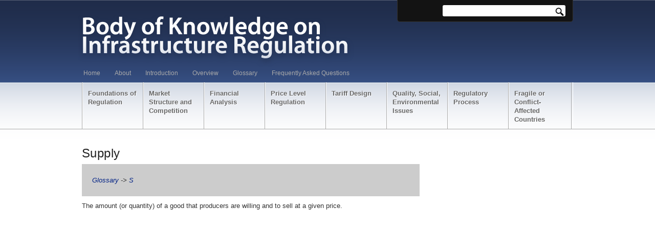

--- FILE ---
content_type: text/html; charset=UTF-8
request_url: https://regulationbodyofknowledge.org/glossary/s/supply/
body_size: 8070
content:
<!DOCTYPE html PUBLIC "-//W3C//DTD XHTML 1.0 Strict//EN" "https://www.w3.org/TR/xhtml1/DTD/xhtml1-strict.dtd">
<html xmlns="https://www.w3.org/1999/xhtml">
<head profile="https://gmpg.org/xfn/11">


<!-- basic meta tags -->
<meta http-equiv="X-UA-Compatible" content="IE=EmulateIE7" />
<meta http-equiv="Content-Type" content="text/html; charset=UTF-8" />
<meta name="robots" content="index, follow" />



<!-- title -->
<title>   Supply</title>


<!-- feeds and pingback -->
<link rel="alternate" type="application/rss+xml" title="Regulation Body of Knowledge RSS2 Feed" href="https://regulationbodyofknowledge.org/feed/" />
<link rel="pingback" href="https://regulationbodyofknowledge.org/xmlrpc.php" />


<!-- stylesheets -->
<link rel="stylesheet" href="https://regulationbodyofknowledge.org/wp-content/themes/newscast/js/prettyPhoto/css/prettyPhoto.css" type="text/css" media="screen"/>
<link rel="stylesheet" href="https://regulationbodyofknowledge.org/wp-content/themes/newscast/style.css" type="text/css" media="screen" />
<link href='https://fonts.googleapis.com/css?family=Source+Sans+Pro|Puritan|Droid+Sans|Chivo' rel='stylesheet' type='text/css'>

<link rel="stylesheet" href="https://regulationbodyofknowledge.org/wp-content/themes/newscast/css/style5.css" type="text/css" media="screen"/>


<!-- scripts -->

<!-- Internet Explorer 6 PNG Transparency Fix for all elements with class 'ie6fix' -->	
<!--[if IE 6]>
<script type='text/javascript' src='https://regulationbodyofknowledge.org/wp-content/themes/newscast/js/dd_belated_png.js'></script>
<script>DD_belatedPNG.fix('.ie6fix');</script>
<style>#footer ul li a, .sidebar ul li a {zoom:1;} #head #searchform, #head #searchform div {position:static;}
</style>
<![endif]-->

<meta name='robots' content='max-image-preview:large' />
	<style>img:is([sizes="auto" i], [sizes^="auto," i]) { contain-intrinsic-size: 3000px 1500px }</style>
	<script type="text/javascript">
/* <![CDATA[ */
window._wpemojiSettings = {"baseUrl":"https:\/\/s.w.org\/images\/core\/emoji\/16.0.1\/72x72\/","ext":".png","svgUrl":"https:\/\/s.w.org\/images\/core\/emoji\/16.0.1\/svg\/","svgExt":".svg","source":{"concatemoji":"https:\/\/regulationbodyofknowledge.org\/wp-includes\/js\/wp-emoji-release.min.js?ver=6.8.3"}};
/*! This file is auto-generated */
!function(s,n){var o,i,e;function c(e){try{var t={supportTests:e,timestamp:(new Date).valueOf()};sessionStorage.setItem(o,JSON.stringify(t))}catch(e){}}function p(e,t,n){e.clearRect(0,0,e.canvas.width,e.canvas.height),e.fillText(t,0,0);var t=new Uint32Array(e.getImageData(0,0,e.canvas.width,e.canvas.height).data),a=(e.clearRect(0,0,e.canvas.width,e.canvas.height),e.fillText(n,0,0),new Uint32Array(e.getImageData(0,0,e.canvas.width,e.canvas.height).data));return t.every(function(e,t){return e===a[t]})}function u(e,t){e.clearRect(0,0,e.canvas.width,e.canvas.height),e.fillText(t,0,0);for(var n=e.getImageData(16,16,1,1),a=0;a<n.data.length;a++)if(0!==n.data[a])return!1;return!0}function f(e,t,n,a){switch(t){case"flag":return n(e,"\ud83c\udff3\ufe0f\u200d\u26a7\ufe0f","\ud83c\udff3\ufe0f\u200b\u26a7\ufe0f")?!1:!n(e,"\ud83c\udde8\ud83c\uddf6","\ud83c\udde8\u200b\ud83c\uddf6")&&!n(e,"\ud83c\udff4\udb40\udc67\udb40\udc62\udb40\udc65\udb40\udc6e\udb40\udc67\udb40\udc7f","\ud83c\udff4\u200b\udb40\udc67\u200b\udb40\udc62\u200b\udb40\udc65\u200b\udb40\udc6e\u200b\udb40\udc67\u200b\udb40\udc7f");case"emoji":return!a(e,"\ud83e\udedf")}return!1}function g(e,t,n,a){var r="undefined"!=typeof WorkerGlobalScope&&self instanceof WorkerGlobalScope?new OffscreenCanvas(300,150):s.createElement("canvas"),o=r.getContext("2d",{willReadFrequently:!0}),i=(o.textBaseline="top",o.font="600 32px Arial",{});return e.forEach(function(e){i[e]=t(o,e,n,a)}),i}function t(e){var t=s.createElement("script");t.src=e,t.defer=!0,s.head.appendChild(t)}"undefined"!=typeof Promise&&(o="wpEmojiSettingsSupports",i=["flag","emoji"],n.supports={everything:!0,everythingExceptFlag:!0},e=new Promise(function(e){s.addEventListener("DOMContentLoaded",e,{once:!0})}),new Promise(function(t){var n=function(){try{var e=JSON.parse(sessionStorage.getItem(o));if("object"==typeof e&&"number"==typeof e.timestamp&&(new Date).valueOf()<e.timestamp+604800&&"object"==typeof e.supportTests)return e.supportTests}catch(e){}return null}();if(!n){if("undefined"!=typeof Worker&&"undefined"!=typeof OffscreenCanvas&&"undefined"!=typeof URL&&URL.createObjectURL&&"undefined"!=typeof Blob)try{var e="postMessage("+g.toString()+"("+[JSON.stringify(i),f.toString(),p.toString(),u.toString()].join(",")+"));",a=new Blob([e],{type:"text/javascript"}),r=new Worker(URL.createObjectURL(a),{name:"wpTestEmojiSupports"});return void(r.onmessage=function(e){c(n=e.data),r.terminate(),t(n)})}catch(e){}c(n=g(i,f,p,u))}t(n)}).then(function(e){for(var t in e)n.supports[t]=e[t],n.supports.everything=n.supports.everything&&n.supports[t],"flag"!==t&&(n.supports.everythingExceptFlag=n.supports.everythingExceptFlag&&n.supports[t]);n.supports.everythingExceptFlag=n.supports.everythingExceptFlag&&!n.supports.flag,n.DOMReady=!1,n.readyCallback=function(){n.DOMReady=!0}}).then(function(){return e}).then(function(){var e;n.supports.everything||(n.readyCallback(),(e=n.source||{}).concatemoji?t(e.concatemoji):e.wpemoji&&e.twemoji&&(t(e.twemoji),t(e.wpemoji)))}))}((window,document),window._wpemojiSettings);
/* ]]> */
</script>
<style id='wp-emoji-styles-inline-css' type='text/css'>

	img.wp-smiley, img.emoji {
		display: inline !important;
		border: none !important;
		box-shadow: none !important;
		height: 1em !important;
		width: 1em !important;
		margin: 0 0.07em !important;
		vertical-align: -0.1em !important;
		background: none !important;
		padding: 0 !important;
	}
</style>
<link rel='stylesheet' id='wp-block-library-css' href='https://regulationbodyofknowledge.org/wp-includes/css/dist/block-library/style.min.css?ver=6.8.3' type='text/css' media='all' />
<style id='classic-theme-styles-inline-css' type='text/css'>
/*! This file is auto-generated */
.wp-block-button__link{color:#fff;background-color:#32373c;border-radius:9999px;box-shadow:none;text-decoration:none;padding:calc(.667em + 2px) calc(1.333em + 2px);font-size:1.125em}.wp-block-file__button{background:#32373c;color:#fff;text-decoration:none}
</style>
<style id='global-styles-inline-css' type='text/css'>
:root{--wp--preset--aspect-ratio--square: 1;--wp--preset--aspect-ratio--4-3: 4/3;--wp--preset--aspect-ratio--3-4: 3/4;--wp--preset--aspect-ratio--3-2: 3/2;--wp--preset--aspect-ratio--2-3: 2/3;--wp--preset--aspect-ratio--16-9: 16/9;--wp--preset--aspect-ratio--9-16: 9/16;--wp--preset--color--black: #000000;--wp--preset--color--cyan-bluish-gray: #abb8c3;--wp--preset--color--white: #ffffff;--wp--preset--color--pale-pink: #f78da7;--wp--preset--color--vivid-red: #cf2e2e;--wp--preset--color--luminous-vivid-orange: #ff6900;--wp--preset--color--luminous-vivid-amber: #fcb900;--wp--preset--color--light-green-cyan: #7bdcb5;--wp--preset--color--vivid-green-cyan: #00d084;--wp--preset--color--pale-cyan-blue: #8ed1fc;--wp--preset--color--vivid-cyan-blue: #0693e3;--wp--preset--color--vivid-purple: #9b51e0;--wp--preset--gradient--vivid-cyan-blue-to-vivid-purple: linear-gradient(135deg,rgba(6,147,227,1) 0%,rgb(155,81,224) 100%);--wp--preset--gradient--light-green-cyan-to-vivid-green-cyan: linear-gradient(135deg,rgb(122,220,180) 0%,rgb(0,208,130) 100%);--wp--preset--gradient--luminous-vivid-amber-to-luminous-vivid-orange: linear-gradient(135deg,rgba(252,185,0,1) 0%,rgba(255,105,0,1) 100%);--wp--preset--gradient--luminous-vivid-orange-to-vivid-red: linear-gradient(135deg,rgba(255,105,0,1) 0%,rgb(207,46,46) 100%);--wp--preset--gradient--very-light-gray-to-cyan-bluish-gray: linear-gradient(135deg,rgb(238,238,238) 0%,rgb(169,184,195) 100%);--wp--preset--gradient--cool-to-warm-spectrum: linear-gradient(135deg,rgb(74,234,220) 0%,rgb(151,120,209) 20%,rgb(207,42,186) 40%,rgb(238,44,130) 60%,rgb(251,105,98) 80%,rgb(254,248,76) 100%);--wp--preset--gradient--blush-light-purple: linear-gradient(135deg,rgb(255,206,236) 0%,rgb(152,150,240) 100%);--wp--preset--gradient--blush-bordeaux: linear-gradient(135deg,rgb(254,205,165) 0%,rgb(254,45,45) 50%,rgb(107,0,62) 100%);--wp--preset--gradient--luminous-dusk: linear-gradient(135deg,rgb(255,203,112) 0%,rgb(199,81,192) 50%,rgb(65,88,208) 100%);--wp--preset--gradient--pale-ocean: linear-gradient(135deg,rgb(255,245,203) 0%,rgb(182,227,212) 50%,rgb(51,167,181) 100%);--wp--preset--gradient--electric-grass: linear-gradient(135deg,rgb(202,248,128) 0%,rgb(113,206,126) 100%);--wp--preset--gradient--midnight: linear-gradient(135deg,rgb(2,3,129) 0%,rgb(40,116,252) 100%);--wp--preset--font-size--small: 13px;--wp--preset--font-size--medium: 20px;--wp--preset--font-size--large: 36px;--wp--preset--font-size--x-large: 42px;--wp--preset--spacing--20: 0.44rem;--wp--preset--spacing--30: 0.67rem;--wp--preset--spacing--40: 1rem;--wp--preset--spacing--50: 1.5rem;--wp--preset--spacing--60: 2.25rem;--wp--preset--spacing--70: 3.38rem;--wp--preset--spacing--80: 5.06rem;--wp--preset--shadow--natural: 6px 6px 9px rgba(0, 0, 0, 0.2);--wp--preset--shadow--deep: 12px 12px 50px rgba(0, 0, 0, 0.4);--wp--preset--shadow--sharp: 6px 6px 0px rgba(0, 0, 0, 0.2);--wp--preset--shadow--outlined: 6px 6px 0px -3px rgba(255, 255, 255, 1), 6px 6px rgba(0, 0, 0, 1);--wp--preset--shadow--crisp: 6px 6px 0px rgba(0, 0, 0, 1);}:where(.is-layout-flex){gap: 0.5em;}:where(.is-layout-grid){gap: 0.5em;}body .is-layout-flex{display: flex;}.is-layout-flex{flex-wrap: wrap;align-items: center;}.is-layout-flex > :is(*, div){margin: 0;}body .is-layout-grid{display: grid;}.is-layout-grid > :is(*, div){margin: 0;}:where(.wp-block-columns.is-layout-flex){gap: 2em;}:where(.wp-block-columns.is-layout-grid){gap: 2em;}:where(.wp-block-post-template.is-layout-flex){gap: 1.25em;}:where(.wp-block-post-template.is-layout-grid){gap: 1.25em;}.has-black-color{color: var(--wp--preset--color--black) !important;}.has-cyan-bluish-gray-color{color: var(--wp--preset--color--cyan-bluish-gray) !important;}.has-white-color{color: var(--wp--preset--color--white) !important;}.has-pale-pink-color{color: var(--wp--preset--color--pale-pink) !important;}.has-vivid-red-color{color: var(--wp--preset--color--vivid-red) !important;}.has-luminous-vivid-orange-color{color: var(--wp--preset--color--luminous-vivid-orange) !important;}.has-luminous-vivid-amber-color{color: var(--wp--preset--color--luminous-vivid-amber) !important;}.has-light-green-cyan-color{color: var(--wp--preset--color--light-green-cyan) !important;}.has-vivid-green-cyan-color{color: var(--wp--preset--color--vivid-green-cyan) !important;}.has-pale-cyan-blue-color{color: var(--wp--preset--color--pale-cyan-blue) !important;}.has-vivid-cyan-blue-color{color: var(--wp--preset--color--vivid-cyan-blue) !important;}.has-vivid-purple-color{color: var(--wp--preset--color--vivid-purple) !important;}.has-black-background-color{background-color: var(--wp--preset--color--black) !important;}.has-cyan-bluish-gray-background-color{background-color: var(--wp--preset--color--cyan-bluish-gray) !important;}.has-white-background-color{background-color: var(--wp--preset--color--white) !important;}.has-pale-pink-background-color{background-color: var(--wp--preset--color--pale-pink) !important;}.has-vivid-red-background-color{background-color: var(--wp--preset--color--vivid-red) !important;}.has-luminous-vivid-orange-background-color{background-color: var(--wp--preset--color--luminous-vivid-orange) !important;}.has-luminous-vivid-amber-background-color{background-color: var(--wp--preset--color--luminous-vivid-amber) !important;}.has-light-green-cyan-background-color{background-color: var(--wp--preset--color--light-green-cyan) !important;}.has-vivid-green-cyan-background-color{background-color: var(--wp--preset--color--vivid-green-cyan) !important;}.has-pale-cyan-blue-background-color{background-color: var(--wp--preset--color--pale-cyan-blue) !important;}.has-vivid-cyan-blue-background-color{background-color: var(--wp--preset--color--vivid-cyan-blue) !important;}.has-vivid-purple-background-color{background-color: var(--wp--preset--color--vivid-purple) !important;}.has-black-border-color{border-color: var(--wp--preset--color--black) !important;}.has-cyan-bluish-gray-border-color{border-color: var(--wp--preset--color--cyan-bluish-gray) !important;}.has-white-border-color{border-color: var(--wp--preset--color--white) !important;}.has-pale-pink-border-color{border-color: var(--wp--preset--color--pale-pink) !important;}.has-vivid-red-border-color{border-color: var(--wp--preset--color--vivid-red) !important;}.has-luminous-vivid-orange-border-color{border-color: var(--wp--preset--color--luminous-vivid-orange) !important;}.has-luminous-vivid-amber-border-color{border-color: var(--wp--preset--color--luminous-vivid-amber) !important;}.has-light-green-cyan-border-color{border-color: var(--wp--preset--color--light-green-cyan) !important;}.has-vivid-green-cyan-border-color{border-color: var(--wp--preset--color--vivid-green-cyan) !important;}.has-pale-cyan-blue-border-color{border-color: var(--wp--preset--color--pale-cyan-blue) !important;}.has-vivid-cyan-blue-border-color{border-color: var(--wp--preset--color--vivid-cyan-blue) !important;}.has-vivid-purple-border-color{border-color: var(--wp--preset--color--vivid-purple) !important;}.has-vivid-cyan-blue-to-vivid-purple-gradient-background{background: var(--wp--preset--gradient--vivid-cyan-blue-to-vivid-purple) !important;}.has-light-green-cyan-to-vivid-green-cyan-gradient-background{background: var(--wp--preset--gradient--light-green-cyan-to-vivid-green-cyan) !important;}.has-luminous-vivid-amber-to-luminous-vivid-orange-gradient-background{background: var(--wp--preset--gradient--luminous-vivid-amber-to-luminous-vivid-orange) !important;}.has-luminous-vivid-orange-to-vivid-red-gradient-background{background: var(--wp--preset--gradient--luminous-vivid-orange-to-vivid-red) !important;}.has-very-light-gray-to-cyan-bluish-gray-gradient-background{background: var(--wp--preset--gradient--very-light-gray-to-cyan-bluish-gray) !important;}.has-cool-to-warm-spectrum-gradient-background{background: var(--wp--preset--gradient--cool-to-warm-spectrum) !important;}.has-blush-light-purple-gradient-background{background: var(--wp--preset--gradient--blush-light-purple) !important;}.has-blush-bordeaux-gradient-background{background: var(--wp--preset--gradient--blush-bordeaux) !important;}.has-luminous-dusk-gradient-background{background: var(--wp--preset--gradient--luminous-dusk) !important;}.has-pale-ocean-gradient-background{background: var(--wp--preset--gradient--pale-ocean) !important;}.has-electric-grass-gradient-background{background: var(--wp--preset--gradient--electric-grass) !important;}.has-midnight-gradient-background{background: var(--wp--preset--gradient--midnight) !important;}.has-small-font-size{font-size: var(--wp--preset--font-size--small) !important;}.has-medium-font-size{font-size: var(--wp--preset--font-size--medium) !important;}.has-large-font-size{font-size: var(--wp--preset--font-size--large) !important;}.has-x-large-font-size{font-size: var(--wp--preset--font-size--x-large) !important;}
:where(.wp-block-post-template.is-layout-flex){gap: 1.25em;}:where(.wp-block-post-template.is-layout-grid){gap: 1.25em;}
:where(.wp-block-columns.is-layout-flex){gap: 2em;}:where(.wp-block-columns.is-layout-grid){gap: 2em;}
:root :where(.wp-block-pullquote){font-size: 1.5em;line-height: 1.6;}
</style>
<script type="text/javascript" src="https://regulationbodyofknowledge.org/wp-includes/js/jquery/jquery.min.js?ver=3.7.1" id="jquery-core-js"></script>
<script type="text/javascript" src="https://regulationbodyofknowledge.org/wp-includes/js/jquery/jquery-migrate.min.js?ver=3.4.1" id="jquery-migrate-js"></script>
<script type="text/javascript" src="https://regulationbodyofknowledge.org/wp-content/themes/newscast/js/prettyPhoto/js/jquery.prettyPhoto.js?ver=6.8.3" id="prettyphoto-js"></script>
<script type="text/javascript" src="https://regulationbodyofknowledge.org/wp-content/themes/newscast/js/custom.js?ver=6.8.3" id="my_customJs-js"></script>
<link rel="https://api.w.org/" href="https://regulationbodyofknowledge.org/wp-json/" /><link rel="alternate" title="JSON" type="application/json" href="https://regulationbodyofknowledge.org/wp-json/wp/v2/pages/2128" /><link rel="EditURI" type="application/rsd+xml" title="RSD" href="https://regulationbodyofknowledge.org/xmlrpc.php?rsd" />


<!-- Debugging help, do not remove -->
<meta name="Framework" content="Kpress" />
<meta name="Theme Version" content="2.0.3" />
<meta name="Framework Version" content="2.1" />
<meta name="CMS Version" content="6.8.3" />


<link rel="canonical" href="https://regulationbodyofknowledge.org/glossary/s/supply/" />
<link rel='shortlink' href='https://regulationbodyofknowledge.org/?p=2128' />
<link rel="alternate" title="oEmbed (JSON)" type="application/json+oembed" href="https://regulationbodyofknowledge.org/wp-json/oembed/1.0/embed?url=https%3A%2F%2Fregulationbodyofknowledge.org%2Fglossary%2Fs%2Fsupply%2F" />
<link rel="alternate" title="oEmbed (XML)" type="text/xml+oembed" href="https://regulationbodyofknowledge.org/wp-json/oembed/1.0/embed?url=https%3A%2F%2Fregulationbodyofknowledge.org%2Fglossary%2Fs%2Fsupply%2F&#038;format=xml" />
<!-- Stream WordPress user activity plugin v4.1.1 -->
<style type="text/css">.broken_link, a.broken_link {
	text-decoration: line-through;
}</style>		<style type="text/css" id="wp-custom-css">
			.home #content {
display:none;
}

#top .sidebar {
width: 100%;
margin: 0 auto;
border:none;
}

#content, .entry-no-pic .entry-content {
width: 660px;
}

.page #main .sidebar {
border-left: 1px solid  #E1E1E1;
width: 200px;
}

.home .center {
width: 630px;
height: 60px;
margin: 0 auto;
display: block;
}

.box img {
border: none;
float: left;
margin-right: 4px;
}

#footer, #footerwrap {
background: #fff;
}

/*.#headerimg {
height:101px;
width:541px;
}*/

.ie6fix {
margin:-7px
}

.widget_list_pages_widget br {
margin-bottom:10px;
}

a:link { 
	color: #002185;
text-decoration: none;
	}
a:visited { 
	color: #002185;
text-decoration: none;
	}
a:active { 
	color: #FF0000;
}

.footnotes {
margin:20px}

.postmetadata {
display:none}		</style>
		
<!-- meta tags, needed for javascript -->
<meta name="autorotate" content="1" />
<meta name="autorotateDelay" content="8" />
<meta name="autorotateSpeed" content="500" />
<meta name="temp_url" content="https://regulationbodyofknowledge.org/wp-content/themes/newscast" />


</head>


<body id='top' class="wp-singular page-template page-template-glossary-entry page-template-glossary-entry-php page page-id-2128 page-child parent-pageid-2803 wp-theme-newscast" >

	<div id='headwrap'>
		<!-- ###################################################################### -->
		<div id="head">
		<!-- ###################################################################### -->
		
			<h2 class="logo ie6fix "><a href="https://regulationbodyofknowledge.org/"><img class="ie6fix" src="/wp-content/uploads/2012/08/header.png" alt="https://regulationbodyofknowledge.org" /></a></h2>
			
			
			<div class="nav_wrapper">
			<!-- Navigation for Pages starts here -->
			<div class="menu-first-container"><ul id="menu-first" class="nav"><li id="menu-item-7498" class="menu-item menu-item-type-custom menu-item-object-custom menu-item-7498"><a href="/">Home</a></li>
<li id="menu-item-7644" class="menu-item menu-item-type-custom menu-item-object-custom menu-item-7644"><a href="/about/">About</a></li>
<li id="menu-item-10132" class="menu-item menu-item-type-custom menu-item-object-custom menu-item-10132"><a href="/introduction/">Introduction</a></li>
<li id="menu-item-10136" class="menu-item menu-item-type-custom menu-item-object-custom menu-item-10136"><a href="/overview/">Overview</a></li>
<li id="menu-item-8216" class="menu-item menu-item-type-custom menu-item-object-custom menu-item-8216"><a href="/glossary/">Glossary</a></li>
<li id="menu-item-7506" class="menu-item menu-item-type-post_type menu-item-object-page menu-item-7506"><a href="https://regulationbodyofknowledge.org/faq/">Frequently Asked Questions</a></li>
</ul></div>			</div><!-- end nav_wrapper --> 
			
			
			<div class="catnav_wrapper">
			<!-- Navigation for Categories starts here -->
			<div class="menu-second-container"><ul id="menu-second" class="catnav"><li id="menu-item-28431" class="menu-item menu-item-type-post_type menu-item-object-page menu-item-has-children"><a href="https://regulationbodyofknowledge.org/general-concepts/"><strong>Foundations of Regulation</strong></a>
<ul class="sub-menu">
	<li id="menu-item-34092" class="menu-item menu-item-type-custom menu-item-object-custom"><a href="/general-concepts/utility-market-reforms/"><strong>Utility Market Reforms</strong></a></li>
	<li id="menu-item-34094" class="menu-item menu-item-type-custom menu-item-object-custom"><a href="/general-concepts/development-of-regulation/"><strong>Development of Regulation</strong></a></li>
	<li id="menu-item-34096" class="menu-item menu-item-type-custom menu-item-object-custom"><a href="/general-concepts/market-structure-performance/"><strong>Market Structure and Performance</strong></a></li>
	<li id="menu-item-34098" class="menu-item menu-item-type-custom menu-item-object-custom"><a href="/general-concepts/regulating-public-versus-private-operators/"><strong>Regulating Public vs. Private Operators</strong></a></li>
	<li id="menu-item-34100" class="menu-item menu-item-type-custom menu-item-object-custom"><a href="/general-concepts/theories-of-regulation/"><strong>Theories of Regulation</strong></a></li>
	<li id="menu-item-34102" class="menu-item menu-item-type-custom menu-item-object-custom"><a href="/general-concepts/concluding-observations/"><strong>Concluding Observations</strong></a></li>
	<li id="menu-item-34104" class="menu-item menu-item-type-custom menu-item-object-custom"><a href="/general-concepts/faqs/"><strong>Related FAQs</strong></a></li>
	<li id="menu-item-34106" class="menu-item menu-item-type-custom menu-item-object-custom"><a href="/general-concepts/references/"><strong>Annotated Reading List</strong></a></li>
</ul>
</li>
<li id="menu-item-10118" class="menu-item menu-item-type-custom menu-item-object-custom menu-item-has-children"><a href="/market-structure-and-competition/"><strong>Market Structure and Competition</strong></a>
<ul class="sub-menu">
	<li id="menu-item-34056" class="menu-item menu-item-type-custom menu-item-object-custom"><a href="/market-structure-and-competition/monopoly-market-power/"><strong>Monopoly and Market Power</strong></a></li>
	<li id="menu-item-34058" class="menu-item menu-item-type-custom menu-item-object-custom"><a href="/market-structure-and-competition/competition-utility-markets/"><strong>Competition in Utility Markets</strong></a></li>
	<li id="menu-item-34060" class="menu-item menu-item-type-custom menu-item-object-custom"><a href="/market-structure-and-competition/competition-market/"><strong>Competition for the Market</strong></a></li>
	<li id="menu-item-34062" class="menu-item menu-item-type-custom menu-item-object-custom"><a href="/market-structure-and-competition/concluding-observations/"><strong>Concluding Observations</strong></a></li>
	<li id="menu-item-34064" class="menu-item menu-item-type-custom menu-item-object-custom"><a href="/market-structure-and-competition/faqs/"><strong>Related FAQs</strong></a></li>
	<li id="menu-item-34066" class="menu-item menu-item-type-custom menu-item-object-custom"><a href="/market-structure-and-competition/references/"><strong>Annotated Reading List</strong></a></li>
</ul>
</li>
<li id="menu-item-10120" class="menu-item menu-item-type-custom menu-item-object-custom menu-item-has-children"><a href="/financial-analysis/"><strong>Financial Analysis</strong></a>
<ul class="sub-menu">
	<li id="menu-item-34108" class="menu-item menu-item-type-custom menu-item-object-custom"><a href="/financial-analysis/information/"><strong>Information in the Regulatory Process</strong></a></li>
	<li id="menu-item-34110" class="menu-item menu-item-type-custom menu-item-object-custom"><a href="/financial-analysis/statement-regulation/"><strong>Regulation of Financial Statements</strong></a></li>
	<li id="menu-item-34112" class="menu-item menu-item-type-custom menu-item-object-custom"><a href="/financial-analysis/comparative-analyses/"><strong>Comparative Analyses</strong></a></li>
	<li id="menu-item-34114" class="menu-item menu-item-type-custom menu-item-object-custom"><a href="/financial-analysis/earnings-measurement/"><strong>Earnings Measurement</strong></a></li>
	<li id="menu-item-34116" class="menu-item menu-item-type-custom menu-item-object-custom"><a href="/financial-analysis/cost-of-capital/"><strong>Cost of Capital</strong></a></li>
	<li id="menu-item-34118" class="menu-item menu-item-type-custom menu-item-object-custom"><a href="/financial-analysis/decision-making/"><strong>Business Decision Making</strong></a></li>
	<li id="menu-item-34120" class="menu-item menu-item-type-custom menu-item-object-custom"><a href="/financial-analysis/information-management/"><strong>Information Management</strong></a></li>
	<li id="menu-item-34122" class="menu-item menu-item-type-custom menu-item-object-custom"><a href="/financial-analysis/concluding-observations/"><strong>Concluding Observations</strong></a></li>
	<li id="menu-item-34124" class="menu-item menu-item-type-custom menu-item-object-custom"><a href="/financial-analysis/faqs/"><strong>Related FAQs</strong></a></li>
	<li id="menu-item-34126" class="menu-item menu-item-type-custom menu-item-object-custom"><a href="/financial-analysis/references/"><strong>Annotated Reading List</strong></a></li>
</ul>
</li>
<li id="menu-item-10130" class="menu-item menu-item-type-custom menu-item-object-custom menu-item-has-children"><a href="/price-level-regulation/"><strong>Price Level Regulation</strong></a>
<ul class="sub-menu">
	<li id="menu-item-34128" class="menu-item menu-item-type-custom menu-item-object-custom"><a href="/price-level-regulation/basic-forms-of-regulation/"><strong>Basic Forms of Regulation</strong></a></li>
	<li id="menu-item-34130" class="menu-item menu-item-type-custom menu-item-object-custom"><a href="/price-level-regulation/incentive-features-and-other-properties/"><strong>Incentive Features</strong></a></li>
	<li id="menu-item-34132" class="menu-item menu-item-type-custom menu-item-object-custom"><a href="/price-level-regulation/features-of-price-cap-and-revenue-cap-regulation/"><strong>Features of Price and Revenue Cap Regulation</strong></a></li>
	<li id="menu-item-34134" class="menu-item menu-item-type-custom menu-item-object-custom"><a href="/price-level-regulation/earnings-sharing/"><strong>Earnings Sharing</strong></a></li>
	<li id="menu-item-34136" class="menu-item menu-item-type-custom menu-item-object-custom"><a href="/price-level-regulation/issues-in-regulating-the-price-level/"><strong>Issues</strong></a></li>
	<li id="menu-item-34138" class="menu-item menu-item-type-custom menu-item-object-custom"><a href="/price-level-regulation/properties-of-benchmarking-and-yardstick-regulation/"><strong>Benchmarking and Yardstick Analyses</strong></a></li>
	<li id="menu-item-34140" class="menu-item menu-item-type-custom menu-item-object-custom"><a href="/price-level-regulation/conducting-a-price-review/"><strong>Conducting A Price Review</strong></a></li>
	<li id="menu-item-34142" class="menu-item menu-item-type-custom menu-item-object-custom"><a href="/price-level-regulation/concluding-observations/"><strong>Concluding Observations</strong></a></li>
	<li id="menu-item-34144" class="menu-item menu-item-type-custom menu-item-object-custom"><a href="/price-level-regulation/faqs/"><strong>Related FAQs</strong></a></li>
	<li id="menu-item-34146" class="menu-item menu-item-type-custom menu-item-object-custom"><a href="/price-level-regulation/references/"><strong>Annotated Reading List</strong></a></li>
</ul>
</li>
<li id="menu-item-10126" class="menu-item menu-item-type-custom menu-item-object-custom menu-item-has-children"><a href="/tariff-design/"><strong>Tariff Design</strong></a>
<ul class="sub-menu">
	<li id="menu-item-34152" class="menu-item menu-item-type-custom menu-item-object-custom menu-item-has-children"><a href="/tariff-design/economics-of-tariff-design/"><strong>Economics of Tariff Design</strong></a>
	<ul class="sub-menu">
		<li id="menu-item-34154" class="menu-item menu-item-type-custom menu-item-object-custom"><a href="/tariff-design/economics-of-tariff-design/ramsey-pricing/"><strong>Ramsey Pricing</strong></a></li>
		<li id="menu-item-34156" class="menu-item menu-item-type-custom menu-item-object-custom"><a href="/tariff-design/economics-of-tariff-design/multipart-pricing/"><strong>Multipart Pricing</strong></a></li>
		<li id="menu-item-34158" class="menu-item menu-item-type-custom menu-item-object-custom"><a href="/tariff-design/economics-of-tariff-design/price-discrimination/"><strong>Price Discrimination</strong></a></li>
		<li id="menu-item-34160" class="menu-item menu-item-type-custom menu-item-object-custom"><a href="/tariff-design/economics-of-tariff-design/optional-tariffs/"><strong>Optional Tariffs</strong></a></li>
		<li id="menu-item-34162" class="menu-item menu-item-type-custom menu-item-object-custom"><a href="/tariff-design/economics-of-tariff-design/non-linear-prices/"><strong>Non-linear Prices</strong></a></li>
		<li id="menu-item-34164" class="menu-item menu-item-type-custom menu-item-object-custom"><a href="/tariff-design/economics-of-tariff-design/peak-load-pricing/"><strong>Peak Load Pricing</strong></a></li>
		<li id="menu-item-34166" class="menu-item menu-item-type-custom menu-item-object-custom"><a href="/tariff-design/economics-of-tariff-design/summary/"><strong>Summary</strong></a></li>
	</ul>
</li>
	<li id="menu-item-34168" class="menu-item menu-item-type-custom menu-item-object-custom"><a href="/tariff-design/pricing-for-the-poor/"><strong>Pricing for the Poor</strong></a></li>
	<li id="menu-item-34170" class="menu-item menu-item-type-custom menu-item-object-custom"><a href="/tariff-design/pricing-competitive-environments/"><strong>Pricing in Competitive Environments</strong></a></li>
	<li id="menu-item-34172" class="menu-item menu-item-type-custom menu-item-object-custom"><a href="/tariff-design/demand-forecasting/"><strong>Demand Forecasting</strong></a></li>
	<li id="menu-item-34174" class="menu-item menu-item-type-custom menu-item-object-custom"><a href="/tariff-design/concluding-observations/"><strong>Concluding Observations</strong></a></li>
	<li id="menu-item-34176" class="menu-item menu-item-type-custom menu-item-object-custom"><a href="/tariff-design/faqs/"><strong>Related FAQs</strong></a></li>
	<li id="menu-item-34178" class="menu-item menu-item-type-custom menu-item-object-custom"><a href="/tariff-design/references/"><strong>Annotated Reading List</strong></a></li>
</ul>
</li>
<li id="menu-item-10124" class="menu-item menu-item-type-custom menu-item-object-custom menu-item-has-children"><a href="/quality-social-environmental/"><strong>Quality, Social, Environmental Issues</strong></a>
<ul class="sub-menu">
	<li id="menu-item-34182" class="menu-item menu-item-type-custom menu-item-object-custom"><a href="/quality-social-environmental/quality-of-service/"><strong>Quality of Service</strong></a></li>
	<li id="menu-item-34184" class="menu-item menu-item-type-custom menu-item-object-custom"><a href="/quality-social-environmental/environmental-and-safety-issues/"><strong>Environmental and Safety Issues</strong></a></li>
	<li id="menu-item-37022" class="menu-item menu-item-type-post_type menu-item-object-page"><a href="https://regulationbodyofknowledge.org/quality-social-environmental/regulation-renewable-energy-and-energy-efficiency/"><strong>Regulation, Renewable Energy, and Energy Efficiency</strong></a></li>
	<li id="menu-item-34186" class="menu-item menu-item-type-custom menu-item-object-custom"><a href="/quality-social-environmental/social-aspects/"><strong>Social Aspects</strong></a></li>
	<li id="menu-item-34188" class="menu-item menu-item-type-custom menu-item-object-custom"><a href="/quality-social-environmental/concluding-observations/"><strong>Concluding Observations</strong></a></li>
	<li id="menu-item-34190" class="menu-item menu-item-type-custom menu-item-object-custom"><a href="/quality-social-environmental/faqs/"><strong>Related FAQs</strong></a></li>
	<li id="menu-item-34180" class="menu-item menu-item-type-custom menu-item-object-custom"><a href="/quality-social-environmental/references/"><strong>Annotated Reading List</strong></a></li>
</ul>
</li>
<li id="menu-item-10122" class="menu-item menu-item-type-custom menu-item-object-custom menu-item-has-children"><a href="/regulatory-process/"><strong>Regulatory Process</strong></a>
<ul class="sub-menu">
	<li id="menu-item-36398" class="menu-item menu-item-type-custom menu-item-object-custom"><a href="/leadership/"><strong>Leadership In Regulation</strong></a></li>
	<li id="menu-item-34192" class="menu-item menu-item-type-custom menu-item-object-custom"><a href="/regulatory-process/institutional-design/"><strong>Institutional Design</strong></a></li>
	<li id="menu-item-34194" class="menu-item menu-item-type-custom menu-item-object-custom"><a href="/regulatory-process/reviews-appeals-of-regulatory-decisions/"><strong>Reviews and Appeals of Regulatory Decisions</strong></a></li>
	<li id="menu-item-34196" class="menu-item menu-item-type-custom menu-item-object-custom"><a href="/regulatory-process/ethics/"><strong>Ethics</strong></a></li>
	<li id="menu-item-34198" class="menu-item menu-item-type-custom menu-item-object-custom"><a href="/regulatory-process/stakeholder-relations/"><strong>Stakeholder Relations</strong></a></li>
	<li id="menu-item-34200" class="menu-item menu-item-type-custom menu-item-object-custom"><a href="/regulatory-process/concluding-observations/"><strong>Concluding Observations</strong></a></li>
	<li id="menu-item-34202" class="menu-item menu-item-type-custom menu-item-object-custom"><a href="/regulatory-process/faqs/"><strong>Related FAQs</strong></a></li>
	<li id="menu-item-34204" class="menu-item menu-item-type-custom menu-item-object-custom"><a href="/regulatory-process/references/"><strong>Annotated Reading List</strong></a></li>
</ul>
</li>
<li id="menu-item-38860" class="menu-item menu-item-type-custom menu-item-object-custom menu-item-has-children"><a href="http://regulationbodyofknowledge.org/launching-or-revitalizing-regulatory-systems/"><strong>Fragile or Conflict-Affected Countries</strong></a>
<ul class="sub-menu">
	<li id="menu-item-38954" class="menu-item menu-item-type-post_type menu-item-object-page"><a href="https://regulationbodyofknowledge.org/related-faqs/"><strong>Related FAQs</strong></a></li>
	<li id="menu-item-38934" class="menu-item menu-item-type-post_type menu-item-object-page"><a href="https://regulationbodyofknowledge.org/annotated-reading-list/"><strong>Annotated Reading List</strong></a></li>
</ul>
</li>
</ul></div>			<!-- end catnav_wrapper: -->
			</div>
			
			
			<div id="headextras" class='rounded'>
			
				<form method="get" id="searchform" action="https://regulationbodyofknowledge.org/">
<div><input type="text" class='rounded text_input' value="" name="s" id="s" />
<input type="submit" class="button ie6fix" id="searchsubmit" value="." />
</div>
</form>
				
				<ul class="social_bookmarks">
					<li class='email'><a class='ie6fix' href='https://regulationbodyofknowledge.org/about/'>E-mail</a></li>						<li class='rss'><a class='ie6fix' href="https://regulationbodyofknowledge.org/feed/">RSS</a></li>
					
										
					
					<!-- there is room for 3 icons, below are predefined classes for others if you want to use them instead -->
					<!--
					<li class='flickr'><a class='ie6fix' href="#">flickr</a></li>
					<li class='facebook'><a class='ie6fix' href="#">Facebook</a></li>
					-->
					
				</ul><!-- end social_bookmarks-->
			
			<!-- end headextras: --> 
			</div>
			
						
			
		<!-- ###################################################################### -->	
		</div><!-- end head -->
		<!-- ###################################################################### -->
		
	<!-- ###################################################################### -->	
	</div><!-- end headwrap -->
	<!-- ###################################################################### -->
		
		

	<!-- ###################################################################### -->
	<div id="contentwrap">
	<!-- ###################################################################### -->
        

	
	<!-- ###################################################################### -->
	<div id="main">
	<!-- ###################################################################### -->
		
		<div id="content">

		 
		<div class="entry entry-no-pic">
			
			<div class="entry-content">
				<h1 class="entry-heading">
					<a href="https://regulationbodyofknowledge.org/glossary/s/supply/" rel="bookmark" title="Permanent Link: Supply">
					Supply					</a>
				</h1>

								<p class="breadcrumb"><a href="https://regulationbodyofknowledge.org/glossary/">Glossary</a> -> <a href="https://regulationbodyofknowledge.org/glossary/s/">S</a></p>

				<div class="entry-text">
					<p>The amount (or quantity) of a good that producers are willing and to sell at a given price.</p>
				</div>

						
			</div><!--end entry_content-->
		</div><!--end entry -->
		
 		</div> 

		<style type="text/css">
		/* 
		#content, .entry-content { width: 100%; }
		.entry-no-pic { border: 1px solid #fff; }
		*/
		</style>
		
<!-- ###################################################################### -->	
	</div><!-- end main -->
	<!-- ###################################################################### -->

		<!-- ###################################################################### -->	
		</div><!-- end contentwrap --> 
		<!-- ###################################################################### -->
		
				
			<!-- Footer     ########################################################### -->
			<div id="footerwrap">
				<div id="footer">
			<!-- ###################################################################### -->
			
			<div class="column column1"></div><div class="column column2"></div><div class="column column3"></div>
			<!-- ###################################################################### -->
				</div><!-- end footer --> 
			</div><!-- end footerwrap --> 
			<!-- ###################################################################### -->	
<script type="speculationrules">
{"prefetch":[{"source":"document","where":{"and":[{"href_matches":"\/*"},{"not":{"href_matches":["\/wp-*.php","\/wp-admin\/*","\/wp-content\/uploads\/*","\/wp-content\/*","\/wp-content\/plugins\/*","\/wp-content\/themes\/newscast\/*","\/*\\?(.+)"]}},{"not":{"selector_matches":"a[rel~=\"nofollow\"]"}},{"not":{"selector_matches":".no-prefetch, .no-prefetch a"}}]},"eagerness":"conservative"}]}
</script>
<script type="text/javascript" src="https://regulationbodyofknowledge.org/wp-includes/js/comment-reply.min.js?ver=6.8.3" id="comment-reply-js" async="async" data-wp-strategy="async"></script>
</body>
</html>













			

--- FILE ---
content_type: text/css
request_url: https://regulationbodyofknowledge.org/wp-content/themes/newscast/style.css
body_size: 5498
content:
/*	
Theme Name: Newscast
Description: A sleek themeforest Blog and Magazine Theme
Version: 2.0.3
Author: Kriesi
Author URI: http://www.kriesi.at
*/


/* Small reset */
body, ul, ol, h1,h2,h3,h4,h5,h6,form,li,p{
margin:0;
padding:0;
}

/*Structured layout mainpage*/
body{
font-size:13px;
font-family: Arial, Helevtica, Verdana, san-serif;
line-height:23px;
position:relative;
float: left;
width: 100%;
}

#contentwrap, #footer{
position:relative;
width:1000px;
margin:0 auto;
clear: both;
padding-left:0px !important; /*ie6fix*/
padding-left:20px;
z-index:1;
}


#footer{
padding-top:40px;
clear: both;
}

#head{
z-index: 5;
position: relative;
width:960px;
margin:0px auto;
padding:0 20px;
}

#main{
position: relative;
z-index: 1;
width:1000px;
float: left;
padding-top:30px;
}

#headwrap, #footerwrap{
width:100%;
clear: both;
float: left !important; /* ie6fix */
float: none;
position: relative;
z-index: 6;
}

/************************************************************************
HEAD AREA
*************************************************************************/

#top .logo, #top .logo a{
display:block;
height:100px;
width:250px;
position:absolute;
left:20px;
top:13px;
border: none;
padding: 0;
margin:0;
z-index: 10;
}

#top .logo a{
top:23px;
left:0;
outline:none;
border: none;
}
#top .logo a img{
border: none;
}

#top .logobg a {
text-indent:-9999px;
}

#headextras{
position: absolute;
right:20px;
padding:14px 14px 10px 0px;
top:-6px;
width:328px;
z-index: 10;
}


/*social bookmark icons*/
.social_bookmarks{
border:none;
display: block;
float: right;
list-style-type: none;
list-style-position: outside;
padding:5px 5px 0 0;
position: relative;
z-index: 6;
}

.social_bookmarks li{
float:left;
margin:0;
width:16px;
padding:0 7px 0 0;
}

.social_bookmarks li a{
height:16px;
width:16px;
display: block;
float:left;
text-indent: -9999px;
border:none;
padding:0;
outline: none;
}

#submit_news{
position: absolute;
right:20px;
top:132px;
text-decoration: none;
display: block;
padding-right:28px;
line-height: 22px;
font-size: 12px;
z-index: 10;
}

/*searchform head*/
#head #searchform{
float:right;
}

#searchform, #searchform div{
position: relative;
}

#searchsubmit{
border:medium none;
cursor:pointer;
display:block;
height:35px;
outline:none;
padding:0;
position:absolute;
text-indent:-9999px;
width:35px;
right:-5px;
top:3px;
}

#head #s{
border: none;
width:200px;
padding:5px 30px 5px 10px;
color:#ccc;
}

/*navigation pages*/
.nav_wrapper{
position: relative;
height:36px;
padding-top:125px;
z-index: 6;
}

#top .nav{
position: relative;
height:36px;
list-style-type: none;
list-style-position: outside;
margin:0;
z-index: 6;
font-size: 12px;
float: left;
}

.nav li a{
display:block;
float:left;
padding:6px 25px 6px 3px;
width:auto;
border: none;
text-decoration: none;
line-height: 24px;
outline: none;
}

.nav ul{
margin:0;
padding:0;
list-style-type:none;
list-style-position:outside;
position:relative;
line-height:50px; 
z-index:5;
}


#top .nav ul a{
line-height:20px;
font-size: 12px;
cursor: pointer;
}

#top .nav li{
float:left;
position:relative;
z-index:20;
}

#top .nav li li{
border-left:none;
margin-top:0;
}

#top .nav ul {
display:none;
position:absolute;
top:36px;
width:172px;
left:-9px;
}

#top .nav li ul a{
width:150px;
height:auto;
float:left;
text-align:left;
padding:4px 10px;
}

#top .nav ul ul{
top:auto;
border-top:none;
}	

#top .nav li ul ul {
left:171px;
top:-1px;
}

#top .nav li:hover ul ul, #top .nav li:hover ul ul ul,#top  .nav li:hover ul ul ul ul{
display:none;	
}
#top .nav li:hover ul, #top .nav li li:hover ul, #top .nav li li li:hover ul, #top .nav li li li li:hover ul{
display:block;
}

#top .nav li ul a{
border-top:none;
}


/*navigation categories*/
.catnav{
position: relative;
list-style-type: none;
list-style-position: outside;
margin:0;
width:956px; 
float: left;
z-index: 4;
}

.catnav_wrapper{
position: relative;

width:958px;
float: left;
line-height:50px; 
z-index: 4;
}

.catnav li a {
display:block;
float:left;
padding:13px 10px 10px 10px;
width:114px;
border: none;
text-decoration: none;
line-height: 17px;
outline: none;
min-height:30px;
}

.catnav li a strong{
display:block;
font-weight: bold;
font-size: 16px;
}

.catnav li li a strong {
display:inline;
font-size:12px;
font-weight:normal;
}

.catnav li a span{
display:block;
font-size: 10px;

}

.catnav ul{
margin:0;
padding:0;
list-style-type:none;
list-style-position:outside;
position:relative;
z-index:5;
}


#top .catnav ul a{
line-height:29px;
font-size: 12px;
cursor: pointer;
}

#top .catnav li{
float:left;
position:relative;
z-index:20;
margin-top:0;
}

#top .catnav li li{
border-right:none;
margin-top:0;
}

#top .catnav ul {
display:none;
position:absolute;
top:57px;
width:172px;
left:-2px;
}

#top .catnav li ul a{
width:150px;
height:auto;
float:left;
text-align:left;
padding:0 10px;
}

#top .catnav ul ul{
top:auto;
border-top:none;
}	

#top .catnav li ul ul {
left:171px;
top:-1px;
}

#top .catnav li:hover ul ul, #top .catnav li:hover ul ul ul,#top  .catnav li:hover ul ul ul ul{
display:none;	
}
#top .catnav li:hover ul, #top .catnav li li:hover ul, #top .catnav li li li:hover ul, #top .catnav li li li li:hover ul{
display:block;
}

#top .catnav li ul a{
border-top:none;
}

#top .catnav .noborder, #top .catnav .noborder a{
border:none;
}

/*Featuread Area*/


#featured, .featured, .fadeout, .newsselect{ 
height:320px; 			/*this changes the height of the image slider*/
}

#feature_wrap{
width:959px;
position: relative;
margin-left:20px;

}

#featured{
position: relative;
width:957px;
overflow: hidden;
}



.featured{
width:700px;
position:absolute;
top:0;
left:0;
overflow: hidden;
display:none;
}

#top .feature_excerpt{
width:660px;
position: absolute;
display: block;
bottom: 0;
left:0;
z-index: 3;
padding:10px 20px;
font-size: 11.5px;
line-height:1.5em;
cursor: pointer;
}

.sliderdate{
display:none;
}

/*fadeslider*/
.fadeslider .featured{
width:100%;
border:none;
}

#top .slidecontrolls{
position:absolute;
width:10px;
right:-15px;
bottom:0;

}

#top .slidecontrolls span{
height:10px;
padding:2px 0;
width:10px;
display:block;
cursor: pointer;
}


#top .fadeslider .feature_excerpt{
width:917px;
}


/*newsslider*/

.newsselect{
position: absolute;
overflow: hidden;
width:276px;
right:0px;
top:0px;
border-left:1px solid #e1e1e1;
background: #fff;
z-index: 5;
}

.newsslider .newsItems{
position: absolute;
top:0;
left:0;
}

.newsslider .featured{
border:none;
}

#top .newsselect .sliderheading{
font-size:13px;
font-family: Arial, Helevtica, Verdana, san-serif;
font-weight: bold;
padding: 0;
}

.newsselect .single_item{
padding:10px;
border-bottom:1px solid #e1e1e1;
display: block;
text-decoration: none;
line-height: 1.3em;
width:256px;
}

.newsselect .single_item:hover, .newsselect .active_item{
background-color: #f1f1f1;
text-shadow:1px 1px 0 #FFFFFF;
outline: none;
}

#top .newsslider .fadeout{
right:155px;
}

.newsselect .sliderdate{
display:block;
font-size: 11px;
}

/*accordion slider*/
.featured img{
display:block;
position: relative;
z-index: 2;
}

#top .fadeout{
position:absolute;
width:200px;
display:block;
right:0px;
z-index: 4;
}

#top .sliderheading{
display:block;
font-size: 26px;
}

#top .heading_clone{
position: absolute;
z-index: 4;
bottom:20px;
left:20px;
font-size: 13px;
text-transform: uppercase;
padding:0;
margin: 0;
}


.featured a, .featured a img, .featured img{
text-decoration: none;
border:none;
}

#top .featured1{
border:none;
display: block;
}

.bottom_right_rounded_corner, .bottom_left_rounded_corner{
position: absolute;
z-index: 50;
display: block;
height:7px;
width:7px;
bottom:0px !important; /* ie6fix */
left:0px;
bottom:-1px;
}

#top .bottom_right_rounded_corner{
right:0px !important; /* ie6fix */
right:-1px;
left:auto;
}


/*CONTACT FORM*/	
#searchsubmit, #send, #top #submit{
cursor:pointer;
}

.text_input, .text_area{
padding:4px;
font-family: Arial, Helevtica, Verdana, san-serif;
width:200px;
font-size:11.5px;
}

#send, #submit{
padding:4px 20px;
font-family: Arial, Helevtica, Verdana, san-serif;
font-size:11.5px;
}

.hidden{
display:none;
}

#commentform{
padding-bottom:20px;
}


fieldset{
border:none;
padding:0;
margin:0;
overflow:hidden;
}

fieldset label{
padding-left:7px;
}
.blocklabel{
display:block;
padding:10px 0 0 0;
}

#top .text_area{
width:600px;
}



/*CONTENT AREA*/
#content, .entry-no-pic .entry-content{
width:580px;
padding:0 0 50px 20px;
float: left;
margin:0 20px 0 0;
overflow: hidden;
}

.fullwidth #content, .fullwidth .entry-no-pic .entry-content{
width:960px;
}

.fullwidth .entry-content{
width:730px;
}

.entry{
position:relative;
float:left;
width: 100%;
clear: both;
padding:0 0 50px 0px;
overflow: hidden;
}

.entry-previewimage{
float:left;
height:180px;
margin:4px 20px 10px 0;
padding:7px;
width:180px;
}


.entry-previewimage a{
height:180px;
width:180px;
overflow: hidden;
border:none;
display:block;
}

.entry-previewimage a img{
border:none;display:block;
}

.entry-content{
float:left;
width:350px;
overflow: hidden;
}

#top .entry-no-pic .entry-content{
padding:0;
}

.entry-head{
float: left;
width:100%;
padding-bottom: 11px;
}

.entry-head span{
width:90px;
padding-left:26px;
float: left;
display: block;
}

.entry-head span span{
display:inline;
width:auto;
padding:0;
}


.entry-head, .entry-bottom{
font-size: 11px;
}
.entry-head a, .entry-bottom a{
text-decoration: none;
}

.entry-head a:hover, .entry-bottom .categories a:hover{
text-decoration: underline;
}

.more-link, .entry-bottom .categories{
-moz-border-radius: 2px;
-webkit-border-radius:2px;
border-radius:2px;
display: block;
float: left;
padding:5px 7px;
line-height: 1em;
margin-bottom:5px;
}

.entry-bottom{
padding-top:5px;
width:100%;
float:left;
clear: both;
}

#top .entry-bottom .categories{
float:right;
}

#top .wp-caption img{
border:none;
display: block;
margin:0 auto;
padding-top:5px;
}

#top .wp-caption{
margin:10px 15px 10px 0;
}

.wp-caption-text{
text-align: center;
font-size:11px;
font-style:italic;
display: block;
padding: 3px 0 5px 0;
width:95%;
margin: 0 auto;
}

/* 2 small entries */

#top .doubleentry .entry-content{
width:280px;
}

#top .doubleentry .entry{
padding-left:20px;
position: relative;
left:0 !important;
left:20px;
width:280px;
clear:none;
}

.doubleentry{
margin-left:-20px;
float: left;
clear: both;
width:600px;
}

.fullwidth .doubleentry{
width:980px;
}

.fullwidth #main .doubleentry .entry, .fullwidth #main .doubleentry .entry-content{
width:470px;
}


/*sidebar*/

.sidebar{
float:left;
margin:0 20px 40px 0;
padding:0 0 0px 19px;
width:150px;
overflow: hidden;
}

#top .fullwidth_sidebar{
width:340px;
}

#top .layout-right{
float:right;
}
#top .layout-left{
float:left
}


.sidebar .box{
margin:0;
padding:0 0 10px 0;
overflow: hidden;
clear:both;
}

.box h3{
padding:8px 0 4px;
}

.community_news h3, .link_list h3{
margin-bottom: 5px;
}

#top .link_list{
display: block;
float: left;
width:150px;
padding:0;
}

#top .fullwidth_sidebar .link_list{
clear: none;
}

.link_list a {
display:block;
outline: none;
}

.link_list img{
display:block;
height:125px;
width:125px;
}

.fullwidth_sidebar .link_list_item2{
margin:43px 0 1px;
}

#top .no_top_margin{
margin:0;
}

.link_list .preloading_background{
background-position: 45% 50%;
}

.box_entry{
font-size: 11.5px;
line-height: 1.6em;
padding:0;
margin: 0 0 10px 0;
}

.sidebar .link_list img{
padding:3px;
margin-top:8px;
}


.box_entry .alignleft{
margin:6px 9px 0px 0;
} 
.doubleentry .alignleft{
margin:0 9px 0px 0;
}

#top .alignleft .alignleft{
margin:0;
}

/*pagination*/

#top .pagination {
clear:both;
padding:0 0 10px 0;
position:relative;
z-index:3;
}

#top .pagination span, #top .pagination a{
display:block;
float:left;
font-size:11px;
line-height:13px;
margin: 2px 2px 2px 0;
padding:3px 6px;
text-decoration:none;
width:auto;
}


#top .pagination .current{
font-size:11px;
padding:3px 6px;
}

/*sidebar nesting and hiding of indent lists*/
.box li a, #recentcomments li{
display:block;
line-height:22px;
padding:3px 10px;
text-decoration: none;
}
.box ul ul a{
padding:3px 10px 3px 25px;
}
.box ul ul ul a{
padding:3px 10px 3px 40px;
}
.box ul ul ul ul a{
padding:3px 10px 3px 55px;
}
.box ul ul ul ul ul a{
padding:3px 10px 3px 70px;
}
.box ul ul ul ul ul ul a{
padding:3px 10px 3px 85px;
}
.box ul ul ul ul ul ul ul a{
padding:3px 10px 3px 100px;
}
.box ul ul ul ul ul ul ul ul a{
padding:3px 10px 3px 115px;
}
.box ul ul ul ul ul ul ul ul ul a{
padding:3px 10px 3px 130px;
}
.box ul ul ul ul ul ul ul ul ul ul a{
padding:3px 10px 3px 145px;
}

.sidebarmenu .current{
font-weight: bold;
}

.sidebarmenu ul ul, .sidebarmenu .currentli_item ul ul, .sidebarmenu .parentli_item .li_item ul{
display:none;
}

.sidebarmenu .currentli_item ul, .sidebarmenu .parentli_item ul{
display: block;
}

.box li{
list-style-type: none;
list-style-position: outside;
}

.widget_tag_cloud a{
text-decoration: none;
-moz-border-radius: 3px;
-webkit-border-radius:3px;
border-radius:3px;
display: block;
float: left;
padding: 4px 6px;
margin:0px 4px 4px 0px;
}

.rss-date, .rssSummary, .widget_rss cite{
padding:0px 10px;
}


.fullwidth_sidebar .box #s{
width:85%;
}

.box #s{
width:70%;
padding-right:30px;
}

.box #searchsubmit{
top:0;
right:5px;
}

#recentcomments li a{
text-decoration: none;
background: none;
border-bottom: none;
}

#wp-calendar {
empty-cells:show;
text-align:center;
width:100%;
}

#wp-calendar caption {
margin-bottom:5px;
}




/*footer*/

.column {
width:293px;
float:left;
padding-left:20px;
margin-right:20px;
}

.column .box {
width:100%;
float:left;
overflow:hidden;
padding-bottom:30px;
position:relative;
}
.gallery li{
float:left;
}

.gallery li a{
display: block;
float: left;
padding:0;
margin:0 10px 10px 0 !important; /* ie6fix */
margin:0 3px 3px 0;
}

.gallery li a img{
padding:5px;
display: block;
float: left;
}

/*comments*/

#top .commentlist{
margin:0 0 40px 0;
float:left;
width:100%;
}

#top .commentlist #comment{
width:90%;
}


#top .commentlist li{
width:100%;
clear:both;
float:left;
list-style-type:none;
padding:20px 0 0 0;
position:relative;
}
.commentlist .children, .commentlist .children li{
border:none;
}

#main .commentlist ul{
border:none;
}

#top #main .commentlist ul li{
background: none;
}

.gravatar{
float:right;
padding:0 0 13px;
text-align:center;
width:70px;
}

.gravatar img{
display:block;
padding:5px;
}

.comment_content {
float:left;
padding:20px;
width:455px;
}

.commentmetadata{
float:right;
padding-right:10px;
}

.commentmetadata a, .comment-edit-link, .comment-reply-link{
text-decoration: none;
font-size:10px;
}

#top .comment-reply-link{
border:none;
}

.comment-edit-link{
padding-left:10px;
}

.says{
display:none;
}

.author_name{
font-weight:bold;
font-style:normal;
font-size:15px;
float:left;
}

.comment_text{
clear:both;
}

.comment-reply-link{
text-align: center;
display: block;
}

.commentlist #respond{

}

#top .commententry h4{
font-size: 18px;
}

#cancel-comment-reply-link{
text-decoration: none;
margin-left:15px;
font-size: 10px;
}

#main .commentlist .children{
float:right;
margin-bottom:0;
}
.commentlist .children li .comment_content{
width:454px;
margin-right:12px;
}

 .children .message_data{
width:308px;
}

 .children .children .message_data{
width:235px;
}

 .children .children .children .message_data{
width:140px;
}



.commentlist  .children li .comment_content{
width:384px;
}

.commentlist .children .children li .comment_content{
width:314px;
}

.commentlist  .children .children .children li .comment_content{
width:244px;
}




.comment_nav{
position: relative;
top:-13px;
font-size: 10px;
z-index: 4;
width:100%;
float: left;
}

.comment_nav a{
text-decoration: none;
}

.comment_prev{
float:left;
}
.comment_next{
float:right;
}

#commentform label{
display:none;
}

.message_data{
width:380px;
float:left;
display:block;
}

.personal_data{
width:200px;
float:right;
display:block;
}

.children .personal_data{

}

#top .message_data textarea{
width:350px;
float:left;
}


.personal_data input {
clear:both;
float:left;
margin-bottom:8px;
}

/*autor box*/
#author-box{
padding:20px 0;
margin:0 0 13px;
width:100%;
clear: both;
overflow: hidden;
}

#top #author-box .gravatar{
width:70px;
height:90px;
float:left;
text-align: center;
padding:0 30px 0 0;
}

#author-box .gravatar a{
text-decoration: none;
font-weight: bold;
}

.author-info{
width:480px;
float:left;
line-height: 1.4em;
}

.author-info h3{
padding-top:2px;
}

#top #social_icons ul {
clear:both;
float:left;
padding:0 0 10px;
width:100%;
margin:0 0 40px;
}

#social_icons li{
float:left;
list-style-type: none;
list-style-position: outside;
}


#social_icons li a{
float:left;
display:block;
text-indent: -9999px;
height:32px;
width:32px;
border:none;
padding-right:5px;
outline: none;
}

/*CONTACT FORM*/	



#searchsubmit, #send, #top #submit{
cursor:pointer;
}



.text_input, .text_area{
font-family:Arial,Helevtica,Verdana,san-serif;
font-size:11.5px;
padding:9px;
width:180px;
}

#send, #submit{
padding:4px 20px;
font-family: Arial, Helevtica, Verdana, san-serif;
font-size:11.5px;
}

.hidden{
display:none;
}

#commentform{
padding-bottom:20px;
}


fieldset{
border:none;
padding:0;
margin:0;
overflow:hidden;
}

fieldset label{
padding-left:7px;
}
.blocklabel{
display:block;
padding:10px 0 0 0;
}

#top .text_area{
width:400px;
}

/*CONTACT FORM*/	
#send, #top #submit{
cursor:pointer;
}

/*
Submit News
*/

.submit_news_form{
background: transparent none;
width:100%;
height:100%;
overflow: hidden;
}

.submit_news_form #headwrap, .submit_news_form #footerwrap{
display:none;
} 

.submit_news_form #contentwrap{
width:auto;
}

#newswrapper{
width:365px;
height:490px;
margin:0 auto;
}

#newswrapper .text_input, #newswrapper .text_area{
width:335px;
padding:6px;
}

#newswrapper .text_area{
height:100px;
}

#newswrapper p{
padding:0 0 0.7em 0;
}


/*generic*/


.rounded{
-moz-border-radius: 5px;
-webkit-border-radius:5px;
border-radius:5px;
}

.comment_content, .text_input, textarea, .button, .box_entry .rounded, #top .pagination span, #top .pagination a, .gallery li a img, .alignleft, .alignright, .alignnone, .aligncenter, .avatar{
-moz-border-radius: 3px;
-webkit-border-radius:3px;
border-radius:3px;
}

h1, h2, h3, h4, h5, h6, legend, .sliderheading {
font-family:"Trebuchet MS",Arial,Helvetica,san-serif;
font-weight:normal;
letter-spacing:0.4px;
line-height:1.4em;
padding-bottom:5px;
position:relative;
}
h1{clear:both; font-size:24px;}
h2{font-size:22px; clear:both;}
h3, legend{font-size:16px; clear:both;}
h4{font-size:12px; clear:both;}
h5{font-size:11px; clear:both;}
h6{font-size:10px; clear:both;}

.doubleentry h1{clear:both; font-size:17px;}
.doubleentry h2{font-size:15px; clear:both;}
.doubleentry h3{font-size:14px; clear:both;}
.doubleentry h4{font-size:13px; clear:both;}
.doubleentry h5{font-size:12px; clear:both;}
.doubleentry h6{font-size:11px; clear:both;}

h1 a, h2 a, h3 a, h4 a, h5 a, h6 a{
text-decoration:none;
border:none;
} 

#top h1 a:hover, #top h2 a:hover, #top h3 a:hover, #top h4 a:hover, #top h5 a:hover, #top h6 a:hover{
text-decoration:none;
border:none;
} 

#main ul,#main  ol {
margin-bottom:10px;
}

blockquote p{
padding:11px 0px;
}

blockquote{
margin:0 0 22px 0px;
padding:0 15px;
font-size:12px;
font-style:italic;
clear:both;
}

.floatleft{
float:left;
}

.floatright{
float:right;
}

.clearboth{
clear:both;
}

body .alignleft{
float:left;
margin:0px 15px 15px 0pt;
display: block;
}

body .alignright{
float:right;
margin:0px 0pt 15px 15px;
display: block;
}

.aligncenter{
clear:both;
display:block;
margin:10px auto;
padding: 10px 0;
}

.alignleft img, .alignright img{
display:block;
} 

#top .entry-bottom .alignleft{
float:left
}

.entry img{
padding:3px;
}

#top .entry-previewimage img{
padding:0;
margin: 0;
border:none;
}

p{ padding: 0.5em 0;}

.flickr{
padding: 0.5em 0;
}

body #top #main .noborder, body #footerwrap #footer .noborder{
border:none;
padding:0;
}

.small_block{
font-size: 0.9em;
line-height: 1.4em;
clear:both;
}

.entry ol li {
list-style-position:inside;
list-style-type:decimal;
}

pre{
background-color:#FEFEFE;
border:1px solid #DDDDDD;
color:#333333;
display:block;
font-family:"Courier New",Courier,monospace;
font-size:12px;
overflow:auto;
padding:10px;
width:90%;
}

#top .pp_pic_holder{
font-size: 11px;
line-height:14px;
}

#top .pp_pic_holder p{
padding:0;
}

.lightbox_video, .lightbox_image{
position: absolute;
z-index: 1;
top:0;
left:0;
}

a img, a:hover img {
border:none;
position:relative;
text-decoration:none;
z-index:2;
cursor: pointer;
}

#top .wp-smiley{
border:none;
}

/*SHORTCODE STYLES*/
.pullquote{
font-family: Georgia, "Times New Roman", Times, serif;
font-size:1.3em;
font-style:italic;
line-height:1.6em;
}

.pullquote_left{
float:left;
width:40%;
margin:2% 4% 2% 0;
padding:0 0 0 3%;
}

.pullquote_right{
float:right;
margin:2% 0 2% 4%;
padding:0 0 0 3%;
width:40%;
}

.js_active #main img{
visibility: hidden;
}

/* overrides */

#footerwrap {
background: none;
z-index: 1;
}

/* Portal & Self Assessment Overrides & New Styles */
.postid-38722 .entry-previewimage {
    margin: 15px auto;
    height: 180px;
    padding: 7px;
    width: 180px;
	float: none;
	display: none;
}
.postid-38722 h1 {
    text-align: center;
    clear: both;
    font-size: 24px;
}
.postid-38722 img {
	border: none !important;
}
.postid-38722 a, .postid-38722 a:hover {
	text-decoration: none;
}
.postid-38722 .broken_link {
	text-decoration: none !important;
}
.postid-38722 a:hover .box.blue {
	border: 1px solid #2e77b4;
	background: #e8f1f9;
}
.postid-38722 .p {
	margin: 20px 0px;
}
.postid-38722 p {
	display: none;
}
.rrs-portal {
	text-align: center;
}
.rrs-portal h3 {	
	font-weight: bold;
}
.rrs-portal .box {
	border: 1px solid #ccc;	
	padding: 8px;
	-webkit-box-sizing: border-box;
	-moz-box-sizing: border-box;
	box-sizing: border-box;
	margin-top: 25px;
}
.rrs-portal .box.blue {
	padding: 10px;
	border: 1px solid #2e77b4;
	min-height: 220px;
	margin: 0px;
	background: #FFF;
}
.postid-38722 .bb {
	-webkit-box-sizing: border-box;
	-moz-box-sizing: border-box;
	box-sizing: border-box;
}
.postid-3841 #footerwrap {
	background: #FFF;
}
#top .catnav ul {
    top: 91px;
}
.catnav li {
	height: 91px;
}
.catnav li li {
	height:auto;
}
.catnav li a {
	width: 97px; /* update 8/19/16 */
}
.catnav li a strong {
	font-size: 13px;
}
.pretty-table {
	margin-top: 15px;	
	border: 1px solid #FFF;
	border-spacing: 0;
	border-collapse: collapse;
	vertical-align: baseline;
	background-color: #e6eff8;
	font-size: 12px;
}
.pretty-table td {
	padding: 8px;
	vertical-align: baseline;	
	border: 1px solid #FFF;
}
.pretty-table tr:nth-of-type(odd) {
    background-color: #bed6ed;
}
.pretty-table tr td:first-child {
    background-color: #82b0dc;
    color: #FFF;
}
.pretty-table tr:first-child {
    background-color: #82b0dc;
    color: #FFF;
}

.rrs-portal table td {
    width: 33.33%;
    padding: 0px 10px;
}
.rrs-portal table td:first {
    padding-right: 10px;
    padding-left: 0px;
}    
.rrs-portal table td:first {
    padding-right: 0px;
    padding-left: 10px;
}    

.gray-table {
    margin-top: 15px;
    border: 1px solid #f0f0f0;
    border-spacing: 0;
    border-collapse: collapse;
    vertical-align: baseline;
    background-color: #FFF;
    font-size: 12px;
}

.gray-table a, .gray-table a:visited {
    color: #3d83c9;
    color: #2173f3 !important;
    Xtext-decoration: underline;
}

.gray-table a:hover {
    color: #0a6ebd;
}

.gray-table td { 
    padding: 10px;
    line-height: 1.42857143;
    vertical-align: top;
    border: 1px solid #f0f0f0;
}

.gray-table tr:nth-of-type(even) {
    background-color: #f4f4f4;
    background-color: #f5f9fc;
}

.gray-table tr td:first-child {
    
}

.gray-table tr:first-child {
    background-color: #fff;
    vertical-align: middle;
    font-weight: 500;
    color: #333;
    border-width: 1px;
    text-transform: uppercase;
}

/* End Portal & Self Assessment Overrides & New Styles */

--- FILE ---
content_type: text/css
request_url: https://regulationbodyofknowledge.org/wp-content/themes/newscast/css/style5.css
body_size: 1757
content:
body{
background: #fff url(../images/skin5/bg.png) repeat-x 0 0;
color:#333;
}

#top .logobg a{
background: transparent url(../images/skin5/logo.png) no-repeat left top;
}

#headwrap{
border-bottom:1px solid #aaa;
}

#headextras{
background: #131313;
border: 1px solid #333;
}

.social_bookmarks .rss a{background: transparent url(../images/skin5/rss_16.png) 0 0  no-repeat;}
.social_bookmarks .facebook a{background: transparent url(../images/skin5/facebook_16.png) 0 0  no-repeat;}
.social_bookmarks .twitter a{background: transparent url(../images/skin5/twitter_16.png) 0 0  no-repeat;}
.social_bookmarks .flickr a{background: transparent url(../images/skin5/flickr_16.png) 0 0  no-repeat;}
.social_bookmarks .email a{background: transparent url(../images/skin5/email_16.png) 0 0  no-repeat;}

#submit_news{
color:#fff;
background: transparent url(../images/skin5/submit_news.png) top right  no-repeat;
}


/*head searchform*/

#head #s{
background: #fff;
color:#555;
}

#searchsubmit {
background: transparent url(../images/skin5/search.png) 2px center  no-repeat;
}

/*nav pages*/
.nav li a{
color:#aaa;
}

.nav .current a, .nav li a:hover, .nav .currentli_item a{
color:#fff;
}

#top .nav li ul a{
border:1px solid #484848;
border-top:none;
color:#aaa;
background: #222;
}

#top .nav li ul a:hover{
background:#262626;
color:#fff;
}

#top .nav li ul {
border-top:1px solid #484848;
}


/*nav categories*/
.catnav_wrapper{
border-left:1px solid #aaa;
border-right:1px solid #fff;
}

.catnav{
border-right:1px solid #aaa;
border-left:1px solid #fff;
}

.catnav li{
border-right:1px solid #fff;
}

.catnav li a{
color:#666666;
border-right:1px solid #aaa;
text-shadow:1px 1px 0px #fff;
}

.catnav .current a, .catnav li a:hover, .catnav .currentli_item a, .catnav .current-menu-item a, .catnav .current-menu-item a{
color:#464646;
}
 
#top .catnav li .sub-menu a{
border:1px solid #aaa;
border-top:none;
color:#666;
background: #f9f9f9;
}

#top .catnav li ul a:hover{
background:#fff;
color:#464646;
}

#top .catnav li ul {
border-top:1px solid #aaa;
}

/*Featured Area*/

#featured{
border:1px solid #aaa;
border-top:none;
}

.featured{
border-left:1px solid #aaa;  
background: #fff url(../images/skin5/preload.gif) no-repeat center center;
}

.preloading_background{
background: transparent url(../images/skin5/preload.gif) no-repeat 50% 50%;
}

#top .fadeout{
background: transparent url(../images/skin5/overlay.png) repeat-y right top;
}

.bottom_left_rounded_corner{
background: transparent url(../images/skin5/rounded.png) no-repeat left bottom;
}
.bottom_right_rounded_corner{
background: transparent url(../images/skin5/rounded.png) no-repeat right bottom;
}

#top .feature_excerpt{
border-top:1px solid #eee;
}

.position_excerpt, #top #featured .feature_excerpt {
background:none repeat scroll 0 0 #FFFFFF;
}

#top #featured a{
color:#444;
}

#top .slidecontrolls span{
background:transparent url(../images/skin5/slide_controlls.png) no-repeat top right;
}

#top .slidecontrolls .active_item, #top .slidecontrolls span:hover{
background:transparent url(../images/skin5/slide_controlls.png) no-repeat top left;
}

.newsselect{
border-left:1px solid #e1e1e1;
background: #fff;
}

.newsselect .single_item{
border-bottom:1px solid #e1e1e1;
}

.newsselect .single_item:hover, .newsselect .active_item{
background-color: #f1f1f1;
text-shadow:1px 1px 0 #FFFFFF;
}

/*CONTENT AREA*/
.entry-previewimage{
border:1px solid #E1E1E1;
}

.entry-head, .entry-head a, .entry-bottom, .entry-bottom a{
color:#888f96;
}

.entry-head .date{background: transparent url(../images/skin5/icon-date.png) no-repeat -3px top;}
.entry-head .comments{background: transparent url(../images/skin5/icon-comment.png) no-repeat -3px top;}
.entry-head .author{background: transparent url(../images/skin5/icon-author.png) no-repeat -2px top;}


.more-link, .entry-bottom .categories, .widget_tag_cloud a{
background: #f6f6f6 url(../images/skin5/highlight.png) repeat-x left top;
border:1px solid #e1e1e1;
}

.widget_tag_cloud a{
text-shadow: #fff 1px 1px;
}


.more-link:hover, .widget_tag_cloud a:hover{
background: #eee url(../images/skin5/highlight.png) repeat-x left top;
border:1px solid #aaa;
color:#666;
}

/*pagination*/

#top .pagination span, #top .pagination a{
border:1px solid #e1e1e1;
}

#top .pagination a:hover{
border:1px solid #666;
}

#top .pagination .current{
background: ##666;
border:1px solid #222;
color:#fff;
}



/*sidebar*/

.sidebar{
border-left:1px solid #e1e1e1;
}

.sidebar .box li a,  .box .recentcomments, /* .entry ul li */ {
background:transparent url(../images/skin5/bullet1.png) no-repeat scroll 0 12px;
border-bottom:1px solid #D6D6D6;
}

.box li a,  #footer .box .recentcomments{
background:transparent url(../images/skin5/bullet1.png) no-repeat scroll 0 12px;
border-bottom:1px solid #333;
}

#top .entry ul li {
background:transparent url(../images/skin5/bullet1.png) no-repeat scroll 0 9px;
}

body .gallery li a, body .flickr li a{
background: transparent none;
border:none;
}

#main ul{
border-top: none; /* 1px solid #D6D6D6; */
}

#top .box_entry, .community_news h3, .link_list h3{
border-bottom:1px solid #E1E1E1;
}
#footer h3, #top #footer .box_entry{
border-bottom:1px solid #333;
}


.box img, .entry img, .wp-caption{
border:1px solid #E1E1E1;
}

.box a:hover img, .entry a:hover img, .entry-previewimage:hover{
border:1px solid #999;
}



/* footer */
#footerwrap, #wp-calendar th, #prev, #next{
background: #222;
}

#footer .box img{
border:1px solid #333;
}

#footer .box img:hover{
border:1px solid #555;
}

/*comments*/

#top #social_icons ul{
border-top:none;
border-bottom:1px solid #e1e1e1;
}

#social_icons .twitter{background: transparent url(../images/skin5/twitter_32.png) 0 0  no-repeat;}
#social_icons .fb{background: transparent url(../images/skin5/facebook_32.png) 0 0  no-repeat;}
#social_icons .digg{background: transparent url(../images/skin5/digg_32.png) 0 0  no-repeat;}
#social_icons .stumble{background: transparent url(../images/skin5/stumbleupon_32.png) 0 0  no-repeat;}
#social_icons .deli{background: transparent url(../images/skin5/delicious_32.png) 0 0  no-repeat;}
#social_icons .techno{background: transparent url(../images/skin5/technorati_32.png) 0 0  no-repeat;}

#author-box, .comment_nav{
border-top:1px solid #E1E1E1;
border-bottom:1px solid #E1E1E1;
}

.comment_content {
border:1px solid #E1E1E1;
}
.odd .comment_content{
background: #F6F6F6 url(../images/skin5/highlight.png) repeat-x scroll left top;
}

/*CONTACT FORM*/	

.text_input, .text_area{
border:1px solid #e1e1e1;
color: #777;
}

#send, #submit{
background: #f6f6f6 url(../images/skin5/highlight.png) repeat-x left top;
border:1px solid #e1e1e1;
color: #777;
}


#submit:hover, #send:hover{
background: #eee;
color: #444;
}

.valid .text_input, .valid .text_area{border:1px solid #70A41B;} /*#70A41B*/
.error .text_input, .error .text_area{border:1px solid #FF9000;}
.ajax_alert .text_input, .ajax_alert .text_area{border:1px solid #ffb628;}

/*generic*/

h1, h2, h3, h4, h5, h6, legend, #top h1 a, #top h2 a, #top h3 a, #top h4 a, #top h5 a, #top h6 a{
color:#222;
}

#top h1 a:hover, #top h2 a:hover, #top h3 a:hover, #top h4 a:hover, #top h5 a:hover, #top h6 a:hover{
color:#888f96;
} 

#footer h1, #footer h2, #footer h3, #footer h4, #footer h5, #footer h6, #footer legend, #footer h1 a, #footer h2 a, #footer h3 a, #footer h4 a, #footer h5 a, #footer h6 a{
color:#eee;
}

#top h1 a:hover, #top h2 a:hover, #top h3 a:hover, #top h4 a:hover, #top h5 a:hover, #top h6 a:hover{
color:#888f96;
} 

a{color:#888f96;}
a:hover{color:#333;}
#footer a:hover{color:#fff;}

blockquote {
border-left:5px solid #D6D6D6;
}

.entry li {
list-style-type:none;
padding-left:20px;
}

.entry ul ul{
border:none;
}

pre {
background-color:#FEFEFE;
border:1px solid #DDDDDD;
}

.lightbox_video{
background:transparent url(../images/skin5/video.png) no-repeat center center;
}

#top .lightbox_image{
background:transparent url(../images/skin5/magnify.png) no-repeat center center;
}

.breadcrumb {
color:#333333;
font-style:italic;
border:thin;
background:#CCC;
padding:20px;
}

.ajax_form {
	display:none;
}

.social_bookmarks {
	display:none;
}

div.entry-head {
	display:none;
}
div#author-box.entry, div#social_icons, span.meta, div.entry-bottom {
	display:none;
}

#content, .entry-no-pic .entry-content {
	width:100%;
}

.entities.center.supporters {
	width:1000px
}

--- FILE ---
content_type: application/javascript
request_url: https://regulationbodyofknowledge.org/wp-content/themes/newscast/js/custom.js?ver=6.8.3
body_size: 7976
content:
/* this prevents dom flickering, needs to be outside of dom.ready event: */
document.documentElement.className += 'js_active';
/*end dom flickering =) */



jQuery.noConflict();

jQuery(document).ready(function(){

	var url = jQuery("meta[name=temp_url]").attr('content') + '/send.php',
		php_autorotation = jQuery("meta[name=autorotate]").attr('content'),
		php_autorotationDelay = jQuery("meta[name=autorotateDelay]").attr('content'),
		php_animationSpeed = parseInt(jQuery("meta[name=autorotateSpeed]").attr('content'));
		
		php_autorotation = php_autorotation == 2 ? false : true;
		
		
	// activates the lightbox page, if you are using a dark color scheme use another theme parameter
	my_lightbox("a[rel^='prettyPhoto'], a[rel^='lightbox']");
	
	
	//k_form(); //controls the contact form
	k_menu(); // controls the dropdown menu
//	k_pixelperfect();
	
	
	
	// accordion slider
	jQuery("#featured").not('.fadeslider, .newsslider').kricordion({
			slides: '.featured',		// wich element inside the container should serve as slide
			animationSpeed: php_animationSpeed,		// animation duration in milliseconds
			autorotation: php_autorotation,			// autorotation true or false?
			autorotationSpeed:php_autorotationDelay,		// duration between autorotation switch in Seconds
			event: 'mouseover',			// event to focus a slide: mouseover or click
			imageShadow:true,			// should the image get a drop shadow to the left
			easing: 'easeOutQuart',		// easing method
			imageShadowStrength:0.5		// how dark should that shadow be, recommended values: between 0.3 and 0.8, allowed between 0 and 1
	});
	
	
	// fading slider
	jQuery('.fadeslider').kriesi_fade_slider({
			slides: '.featured',				// wich element inside the container should serve as slide
			animationSpeed: php_animationSpeed,				// animation duration in milliseconds
			autorotation: php_autorotation,					// autorotation true or false?
			autorotationSpeed:php_autorotationDelay,				// duration between autorotation switch in Seconds
			appendControlls: '#feature_wrap'	//element to append the controlls to
	});
	
	
	// news slider
	jQuery('.newsslider').kriesi_news_slider({
			slides: '.featured',				// wich element inside the container should serve as slide
			animationSpeed: php_animationSpeed	// animation duration in milliseconds
	});

	

	jQuery('.ajax_form').kriesi_ajax_form({sendPath:url});	// activates contact form
	jQuery('.news_form').kriesi_ajax_form({sendPath:url});	// activates news submit form
	jQuery('input:text').kriesi_empty_input();	// comment form improvement
	
	jQuery('#main').kriesi_image_preloader({delay:100, callback:removeloader});	// activates preloader for non-slideshow images

});




function removeloader()
{
	jQuery('#main .preloading_background').removeClass('preloading_background');
	jQuery('.fadeslider .featured').css('backgroundImage','none');
}


// -------------------------------------------------------------------------------------------
// input field improvements
// -------------------------------------------------------------------------------------------

(function($)
{
	$.fn.kriesi_empty_input = function(options) 
	{
		return this.each(function()
		{
			var currentField = $(this);
			currentField.methods = 
			{
				startingValue:  currentField.val(),
				
				resetValue: function()
				{	
					var currentValue = currentField.val();
					if(currentField.methods.startingValue == currentValue) currentField.val('');
				},
				
				restoreValue: function()
				{	
					var currentValue = currentField.val();
					if(currentValue == '') currentField.val(currentField.methods.startingValue);
				}
			};
			
			currentField.bind('focus',currentField.methods.resetValue);
			currentField.bind('blur',currentField.methods.restoreValue);
		});
	}
})(jQuery);	


	
// -------------------------------------------------------------------------------------------
// The Image preloader
// -------------------------------------------------------------------------------------------
(function($)
{
	$.fn.kriesi_image_preloader = function(variables, callback) 
	{
		var defaults = 
		{
			fadeInSpeed: 600,
			maxLoops: 10,
			callback: '',
			delay:500
		};
		
		var options = $.extend(defaults, variables);
			
		return this.each(function()
		{
			var container 	= $(this),
				images		= $('img', this).css({opacity:0, visibility:'visible', display:'block'}),
				parent = images.parent(),
				imageCount = images.length,
				interval = '',
				allImages = images ;
				
			
			var methods = 
			{
				checkImage: function()
				{
					images.each(function(i)
					{
						if(this.complete == true) images = images.not(this);
					});
					
					if(images.length && options.maxLoops >= 0)
					{
						options.maxLoops--;
						setTimeout(methods.checkImage, 500);
					}
					else
					{
						methods.showImages();
					}
				},
				
				showImages: function()
				{
					allImages.each(function(i)
					{
						var currentImage = $(this);
						setTimeout(function()
						{	
							currentImage.animate({opacity:1}, options.fadeInSpeed, function()
							{
								if(allImages.length == i+1) methods.callback(i);
							});
						},options.delay*(i+1));
						
					});
				},
				
				callback: function()
				{				
					if (variables instanceof Function) { callback = variables; }
					if (callback  instanceof Function) { callback.call(this);  }
					if(options.callback != '') (options.callback)();

				}
			};
			
			methods.checkImage();

		});
	};
})(jQuery);

// -------------------------------------------------------------------------------------------
// The Fade Slider
// -------------------------------------------------------------------------------------------

(function($)
{
	$.fn.kriesi_fade_slider= function(options) 
	{
		var defaults = 
		{
			slides: '>div',				// wich element inside the container should serve as slide
			animationSpeed: 900,		// animation duration
			autorotation: true,			// autorotation true or false?
			autorotationSpeed:3,		// duration between autorotation switch in Seconds
			appendControlls: '',
			backgroundOpacity:0.8		// opacity for background
		};
		
		var options = $.extend(defaults, options);
		
		return this.each(function()
		{
			var slideWrapper 	= $(this),								
				slides			= slideWrapper.find(options.slides).css({display:'none',zIndex:0}),
				slideCount 	= slides.length,
				currentSlideNumber = 0,
				interval,
				current_class = 'active_item',
				controlls = '',
				skipSwitch = true;
				
				slides.find('.feature_excerpt').css('opacity',options.backgroundOpacity);
				
				slideWrapper.methods = {
				
					init: function()
					{
						slides.filter(':eq(0)').css({zIndex:2, display:'block'});
						
						if(slideCount <= 1)
						{
							slideWrapper.kriesi_image_preloader({delay:200});
						}
						else
						{
							slideWrapper.kriesi_image_preloader({callback:slideWrapper.methods.preloadingDone, delay:200});
							
							if (options.appendControlls)
							{
								controlls = $('<div></div>').addClass('slidecontrolls').css({position:'absolute'}).appendTo(options.appendControlls);
								slides.each(function(i)
								{	
									var controller = $('<span class="ie6fix '+current_class+'"></span>').appendTo(controlls);
									controller.bind('click', {currentSlideNumber: i}, slideWrapper.methods.switchSlide);
									current_class = "";
								});	
							}
						}						
					},
					
					preloadingDone: function()
					{
						skipSwitch = false;
						
						if(options.autorotation)
						{
							slideWrapper.methods.autorotate();
						}
					},
					
					switchSlide: function(passed)
					{	
						var noAction = false;
						
						
						if(passed != undefined && !skipSwitch)
						{	
							if(currentSlideNumber != passed.data.currentSlideNumber)
							{	
								currentSlideNumber = passed.data.currentSlideNumber;
							}
							else
							{
								noAction = true;
							}
						}
						
						if(passed != undefined)
						{	
							clearInterval(interval);
						}
						
						if(!skipSwitch && noAction == false)
						{	
							skipSwitch = true;
							var currentSlide = slides.filter(':visible'),
								nextSlide = slides.filter(':eq('+currentSlideNumber+')');
								if(options.appendControlls)
								{	
									controlls.find('.active_item').removeClass('active_item');
									controlls.find('span:eq('+currentSlideNumber+')').addClass('active_item');									
								}
								
							currentSlide.css({zIndex:4});	
							nextSlide.css({zIndex:2, display:'block'});
							
							currentSlide.fadeOut(options.animationSpeed, function()
							{
								currentSlide.css({zIndex:0, display:"none"});
								skipSwitch = false;
							});
						}
					},
					
					autorotate: function()
					{	
						interval = setInterval(function()
						{ 	
							currentSlideNumber ++;
							if(currentSlideNumber == slideCount) currentSlideNumber = 0;
							
							slideWrapper.methods.switchSlide();
						},
						(parseInt(options.autorotationSpeed) * 1000));
					}
				
				};
				
				slideWrapper.methods.init();
		});
		
	}
})(jQuery);

// -------------------------------------------------------------------------------------------
// The News Slider
// -------------------------------------------------------------------------------------------

(function($)
{
	$.fn.kriesi_news_slider= function(options) 
	{
		var defaults = 
		{
			slides: '>div',				// wich element inside the container should serve as slide
			animationSpeed: 900,		// animation duration
			autorotation: true,			// autorotation true or false?
			autorotationSpeed:3,		// duration between autorotation switch in Seconds
			easing: 'easeOutQuint',
			backgroundOpacity:0.8		// opacity for background
		};
		
		var options = $.extend(defaults, options);
		
		return this.each(function()
		{
			var slideWrapper 	= $(this),								
				slides			= slideWrapper.find(options.slides).css({display:'none',zIndex:0}),
				slideCount 	= slides.length,
				accelerator = 0,				// accelerator of scrolling speed
				scrollInterval = '',			// var that stores the setInterval id
				mousePos = '',					// current mouse position
				moving = false,					// scrollbar currently moving or not?
				controllWindowHeight = 0,		// height of the wrapping element that hides overflow
				controllWindowPart = 0,			// mouseoverpart of the wrapping element that hides overflow
				itemWindowHeight = 0,			// height of element to move
				current_class = 'active_item',
				skipSwitch = true,
				currentSlideNumber = 0,
				newsSelect ='',
				newsItems = '';		
				
				slides.find('.feature_excerpt').css('opacity',options.backgroundOpacity);		
				
				slideWrapper.methods = {
				
					init: function()
					{
						newsSelect = $('<div></div>').addClass('newsselect').appendTo(slideWrapper);
						newsItems = $('<div></div>').addClass('newsItems').appendTo(newsSelect);
						fadeout = $('<div></div>').addClass('fadeout').addClass('ie6fix').appendTo(slideWrapper);
						
						slides.filter(':eq(0)').css({zIndex:2, display:'block'});
						
						slides.each(function(i)
						{	
							var slide = $(this),
								url = slide.find('a').attr('href'),
								controll = $('<a class="single_item '+current_class+'"></a>').appendTo(newsItems).attr('href',url);
								current_class ='';
								
							slide.find('.feature_excerpt .sliderheading, .feature_excerpt .sliderdate').clone().appendTo(controll);
							controll.bind('click', {currentSlideNumber: i}, slideWrapper.methods.switchSlide);
						});
						
						controllWindowHeight = newsSelect.height();
						controllWindowPart = controllWindowHeight/3;
						itemWindowHeight = newsItems.height();
						
						if(slideCount > 1)
						{
							slideWrapper.kriesi_image_preloader({delay:200});
							slideWrapper.methods.preloadingDone();
						}
					},
					
					preloadingDone: function()
					{	
						skipSwitch = false;
						var offset = newsSelect.offset();
						
						newsSelect.mousemove(function(e)
						{
							mousePos = e.pageY - offset.top;
							
							if(!moving)
							{
								scrollInterval = setInterval(function() { slideWrapper.methods.scrollItem(mousePos); }, 25);
								moving = true;
							}
						}); 
										
						newsSelect.bind('mouseleave', function()
						{ 
							clearInterval(scrollInterval); 
							moving = false;
							accelerator = 0;
						});
						
					},
					
					scrollItem: function()
					{	
						var movement = 0,
							percent = controllWindowPart / 100,
							modifier = 10,
							currentTop = parseInt(newsItems.css('top'));
							
						accelerator = accelerator <= 2 ? accelerator + 0.5 : accelerator; 
						
						if(mousePos < controllWindowPart)
						{	
							movement = ((controllWindowPart - mousePos) / percent) * accelerator;
							newPos = currentTop + (movement/modifier);
							
							if(currentTop < 0)
							{	
								if (newPos > 0) newPos = 0;
								newsItems.css({top:newPos + "px"});
							}
						}
						else if(mousePos > controllWindowPart * 2)
						{	
							movement = ((mousePos - controllWindowPart * 2) / percent) * accelerator;
							newPos = currentTop + (movement/modifier * -1);
							
							if((currentTop * -1) < itemWindowHeight - controllWindowHeight)
							{
								if (newPos * -1 > itemWindowHeight - controllWindowHeight) newPos = controllWindowHeight - itemWindowHeight;
								
								newsItems.css({top:newPos + "px"});
							}
						}
						else
						{
							accelerator = 0;
						}
					},
					
					switchSlide: function(passed)
					{	
						
						var noAction = false;
						
						if(passed != undefined && !skipSwitch)
						{
							if(currentSlideNumber != passed.data.currentSlideNumber)
							{	
								currentSlideNumber = passed.data.currentSlideNumber;
							}
							else
							{
								noAction = true;
							}
						}
						
						if(passed != undefined)
						{	
							// clearInterval(interval);
						}
						
						
						if(!skipSwitch && noAction == false)
						{	
							skipSwitch = true;
							var currentSlide = slides.filter(':visible'),
								nextSlide = slides.filter(':eq('+currentSlideNumber+')');
																
							newsSelect.find('.active_item').removeClass('active_item');
							newsSelect.find('a:eq('+currentSlideNumber+')').addClass('active_item');	
																
							currentSlide.css({zIndex:4});
							nextSlide.css({zIndex:2, display:'block'});
							
							currentSlide.fadeOut(options.animationSpeed, function()
							{
								currentSlide.css({zIndex:0, display:"none"});
								skipSwitch = false;
							});
						}
						return false;
					},
					
					autorotate: function()
					{	
						//autorotation not yet supportet
					}
				
				};
				
				slideWrapper.methods.init();
		});
		
	}
})(jQuery);


// -------------------------------------------------------------------------------------------
// The Main accordion slider - KRICORDION

// Dependencies: equalheight function, kriesi_image_preoloader. jquery easing
//
// -------------------------------------------------------------------------------------------
(function($)
{
	$.fn.kricordion = function(options) 
	{
		var defaults = 
		{
			slides: '>div',				// wich element inside the container should serve as slide
			animationSpeed: 900,		// animation duration
			autorotation: true,			// autorotation true or false?
			autorotationSpeed:3,		// duration between autorotation switch in Seconds
			easing: 'easeOutQuint',		// animation easing, more options at the bottom of this file
			event: 'mouseover',			// event to focus a slide: mouseover or click
			imageShadow:true,			// should the image get a drop shadow to the left
			imageShadowStrength:0.5,	// how dark should that shadow be, recommended values: between 0.3 and 0.8, allowed between 0 and 1
			fontOpacity: 1,				// opacity for font, if set to 1 it will be stronger but most browsers got a small rendering glitch at 1
			backgroundOpacity:0.8		// opacity for background
			
		};
		
		// merge default values with the values that were passed with the function call
		var options = $.extend(defaults, options);
		
		return this.each(function()
		{	
			// save some jQuery selections into variables, also calculate base values for each slide
			var slideWrapper 	= $(this),								// element that holds the slides
				slides			= slideWrapper.find(options.slides).css('display','block'),	// the slides
				slide_count 	= slides.length,						// number of slides
				slide_width		= slideWrapper.width() / slide_count	// width of the slides
				expand_slide 	= slides.width(),						// size of a slide when expanded, defined in css, class ".featured" by default
				minimized_slide	= (slideWrapper.width() - expand_slide) / (slide_count - 1), // remaining width is shared among the non-active slides
				overlay_modifier = 200 *(1- options.imageShadowStrength),					//increases the size of the minimized image div to avoid flickering
				excerptWrapper = slideWrapper.find('.feature_excerpt'),
				interval = '',
				current_slide = 0;
			
				
			//modify excerptWrapper and re-select it, also add positioning span -------------------------
			excerptWrapper.wrap('<span class="feature_excerpt"></span>').removeClass('feature_excerpt').addClass('position_excerpt');
			excerptWrapper = slideWrapper.find('.feature_excerpt').css('opacity',options.backgroundOpacity);
			// -------------------------------------------------------------------------------------------
			
				
			//equal heights for all excerpt containers, then hide basic excerpt content -----------------
			excerptWrapper.equalHeights().find('.position_excerpt').css({display:'block', opacity:0, position:'absolute'});
			var excerptWrapperHeight = excerptWrapper.height();
			// -------------------------------------------------------------------------------------------
			
						
			
			//iterate each slide and set new base values, also set positions for acitve and inactive states and event handlers
			slides.each(function(i)
			{
				var this_slide = $(this),											// current slide element
					this_slide_a = this_slide.find('a'),							// a tag inside the element
					real_excerpt = this_slide.find('.position_excerpt'),			// wrapper to center the excerpt content verticaly
					real_excerpt_height = real_excerpt.height(),					// height of the excerpt content
					slide_heading =this_slide.find('.sliderheading'),  				// slide heading
					cloned_heading =   slide_heading.clone().appendTo(this_slide_a) // clone heading for heading only view
													.addClass('heading_clone')
													.css({opacity:options.fontOpacity, width:slide_width-30}),
					clone_height = cloned_heading.height();							// height of clone heading, needed to center verticaly as well
					
					
					this_slide.css('backgroundPosition',parseInt(slide_width/2-8) + 'px ' + parseInt((this_slide.height()- excerptWrapperHeight)/2 -8) + 'px');						
					
					cloned_heading.css({bottom: (excerptWrapperHeight-clone_height)/2 +9});			//center clone heading
					real_excerpt.css({bottom: (excerptWrapperHeight-real_excerpt_height)/2 +9});	//center real excerpt
												
					this_slide.data( //save data of each slide via jquerys data method
					'data',
					{
						this_slides_position: i * slide_width,							// position if no item is active
						pos_active_higher: i * minimized_slide,							// position of the item if a higher item is active
						pos_active_lower: ((i-1) * minimized_slide) + expand_slide		// position of the item if a lower item is active
					});
					
				//set base properties	
				this_slide.css({zIndex:i+1, left: i * slide_width, width:slide_width + overlay_modifier});
								
				
				//apply the fading div if option is set to do so
				if(options.imageShadow)
				{
					this_slide.find('>a').prepend('<span class="fadeout ie6fix"></span>');
				}
								
			});
			
			// calls the preloader, kriesi_image_preloader plugin needed
			jQuery('#featured').kriesi_image_preloader({callback:add_functionality});
			
			function add_functionality()
			{
				
				//set autorotation ---------------------------------------------------------------------------
				
				
				if(options.autorotation)
				{
					interval = setInterval(function() { autorotation(); }, (parseInt(options.autorotationSpeed) * 1000));
				}
				
				slides.each(function(i)
				{	
					var this_slide = $(this), 
						real_excerpt = this_slide.find('.position_excerpt'), 
						cloned_heading = this_slide.find('.heading_clone');
						
					//set mouseover or click event
					this_slide.bind(options.event, function(event, continue_autoslide)
					{	
						//stop autoslide on userinteraction
						if(!continue_autoslide)
						{
							clearInterval(interval)
						}
						
						var objData = this_slide.data( 'data' );
						//on mouseover expand current slide to full size and fadeIn real content
						real_excerpt.stop().animate({opacity:options.fontOpacity},options.animationSpeed, options.easing);
						cloned_heading.stop().animate({opacity:0},options.animationSpeed, options.easing);
						
						this_slide.stop().animate({	width: expand_slide + (overlay_modifier * 1.2), 
													left: objData.pos_active_higher},
													options.animationSpeed, options.easing);
											
						//set and all other slides to small size
						slides.each(function(j){
						
							if (i !== j)
							{	
								var this_slide = $(this),
									real_excerpt = this_slide.find('.position_excerpt'),
									cloned_heading = this_slide.find('.heading_clone'),
									objData = this_slide.data( 'data' ),
									new_pos = objData.pos_active_higher;
									
								if(i < j) { new_pos = objData.pos_active_lower; }
								this_slide.stop().animate({left: new_pos, width:minimized_slide + overlay_modifier},options.animationSpeed, options.easing);
								real_excerpt.stop().animate({opacity:0},options.animationSpeed, options.easing);
								cloned_heading.stop().animate({opacity:options.fontOpacity},options.animationSpeed, options.easing);
							}
						
						});
						
					});
				});
				
				
				//set mouseout event: expand all slides to no-slide-active position and width
				slideWrapper.bind('mouseleave', function()
				{
					slides.each(function(i)
					{
						var this_slide = $(this),
							real_excerpt = this_slide.find('.position_excerpt'),
							cloned_heading = this_slide.find('.heading_clone'),
							objData = this_slide.data( 'data' ),
							new_pos = objData.this_slides_position;
							
							this_slide.stop().animate({left: new_pos, width:slide_width + overlay_modifier},options.animationSpeed, options.easing);
							real_excerpt.stop().animate({opacity:0},options.animationSpeed, options.easing);
							cloned_heading.stop().animate({opacity:options.fontOpacity},options.animationSpeed, options.easing);
					});
					
				});
			}
			
			
			// autorotation function for the image slider
			function autorotation()
			{	
				if(slide_count  == current_slide)
				{
					slideWrapper.trigger('mouseleave');
					current_slide = 0;
				}
				else
				{
					slides.filter(':eq('+current_slide+')').trigger(options.event,[true]);
					current_slide ++;
				}
			}
		});
	};
})(jQuery);
// -------------------------------------------------------------------------------------------
// END KRICORDION
// -------------------------------------------------------------------------------------------



function k_menu()
{
	// k_menu controlls the dropdown menus and improves them with javascript
	
	jQuery(".nav a, .catnav a").removeAttr('title');
	jQuery(" .nav ul, .catnav ul ").css({display: "none"}); // Opera Fix
	
	
	// remove the last border from category menu item if there are 7 items, that border is not needed
	if(jQuery(".catnav>li").length >= 7)
	{
		jQuery(".catnav>li:last").addClass('noborder');
	}
	
	
	//set equal height for all category main items, in case a description is too long
	var mainitem = jQuery(".catnav>li>a");
	mainitem.each(function()
	{
		if(jQuery(this).height() < 34)
		{
			jQuery(this).css({height:"34px"});
		}
	});
	mainitem.equalHeights();
	
	
	
	//smooth drop downs
	jQuery(".nav li, .catnav li").each(function()
	{	
		
		var $sublist = jQuery(this).find('ul:first');
		
		jQuery(this).hover(function()
		{	
			$sublist.stop().css({overflow:"hidden", height:"auto", display:"none"}).slideDown(400, function()
			{
				jQuery(this).css({overflow:"visible", height:"auto"});
			});	
		},
		function()
		{	
			$sublist.stop().slideUp(400, function()
			{	
				jQuery(this).css({overflow:"hidden", display:"none"});
			});
		});	
	});
}


//equalHeights by james padolsey
jQuery.fn.equalHeights = function() {
    return this.height(Math.max.apply(null,
        this.map(function() {
           return jQuery(this).height()
        }).get()
    ));
};


//function k_pixelperfect()
//{	
//	// sometimes some elements are offset by one or two pixels. 
//	// this isnt anything bad but i really like pixel perfection, therefore this function adds some css rules for specific browsers :)
//	if(jQuery.browser.mozilla)
//	{	
//		jQuery('#headextras #searchsubmit').css({top:"-6px"});
//	}
//	
//	//same size for sidebars:
//	jQuery(window).load(function(){ jQuery('.sidebar').equalHeights(); });
//	
//	var commentform = jQuery('#commentform');
//	commentform.find('#submit').bind('mousedown', function()
//	{
//		var website = commentform.find('#url');
//		
//		
//		if (website.val() == 'Website' || website.val() == 'http://Website') { website.val("");}
//		
//	});
//}



function my_lightbox($elements)
{	
	jQuery('.gallery-item a').attr('rel','lightbox[grouped]');

	var usedCSS = 1;
	jQuery('link').each(function()
	{	
		styleURL = jQuery(this).attr('href'); 
		CSSnumber = styleURL.match(/style(\d).css/);
		if(CSSnumber && CSSnumber.length > 0)
		{
			usedCSS = CSSnumber[1];
		}
	});
		
	
	var theme_selected = 'light_rounded';
	if (usedCSS == 2 || usedCSS == 4)
	{
		theme_selected = 'dark_rounded';
	}
	
	jQuery($elements).prettyPhoto({
			"theme": theme_selected /* light_rounded / dark_rounded / light_square / dark_square */																	});
	
	jQuery($elements).each(function()
	{	
		var $image = jQuery(this).contents("img");
		$newclass = 'lightbox_video';
		
		if(jQuery(this).attr('href').match(/(jpg|gif|jpeg|png|tif)/)) $newclass = 'lightbox_image';
			
//		if ($image.length > 0)
//		{	
//			if(jQuery.browser.msie &&  jQuery.browser.version < 7) jQuery(this).addClass('ie6_lightbox');
//			
//			var $bg = jQuery("<span class='"+$newclass+" ie6fix'></span>").appendTo(jQuery(this)),
//				$padding_x = parseInt($image.css('padding-left')) + parseInt($image.css('padding-right')),
//				$padding_y = parseInt($image.css('padding-top')) + parseInt($image.css('padding-bottom')),
//				$border_x = parseInt($image.css('border-left-width')) + parseInt($image.css('border-right-width')),
//				$border_y = parseInt($image.css('border-top-width')) + parseInt($image.css('border-bottom-width'));
//			
//			jQuery(this).bind('mouseenter', function()
//			{
//
//				$height = parseInt($image.height()) + $padding_x + $border_x;
//				$width = parseInt($image.width()) + $padding_y + $border_y;
//				$pos =  $image.position();		
//				$bg.css({height:$height, width:$width, top:$pos.top, left:$pos.left});
//			});
//		}
	});	
	
	jQuery($elements).contents("img").hover(function()
	{
		jQuery(this).stop().animate({opacity:0.5},400);
	},
	function()
	{
		jQuery(this).stop().animate({opacity:1},400);
	});
}


(function($)
{
	$.fn.kriesi_ajax_form = function(options) 
	{
		var defaults = 
		{
			sendPath: 'send.php',
			responseContainer: '.ajaxresponse'
		};
		
		var options = $.extend(defaults, options);
		
		return this.each(function()
		{
			var form = $(this),
				send = 
				{
					formElements: form.find('textarea, select, input:text, input[type=hidden]'),
					validationError:false,
					button : form.find('input:submit'),
					datastring : ''
				};
			
			send.button.bind('click', checkElements);
			
			function send_ajax_form()
			{
				send.button.fadeOut(300);	
									
				$.ajax({
					type: "POST",
					url: options.sendPath,
					data:send.datastring,
					success: function(response)
					{	
						
						var message =  $("<div'></div>").addClass(options.responseContainer)
														.css('display','none')
														.insertBefore(form)
														.html(response); 
														
						form.slideUp(400, function(){message.slideDown(400), send.formElements.val('');});
						
					}
				});
				
			}
			
			function checkElements()
			{	
				// reset validation var and send data
				send.validationError = false;
				send.datastring = 'ajax=true';
				
				send.formElements.each(function(i)
				{
					var currentElement = $(this),
						surroundingElement = currentElement.parent(),
						value = currentElement.val(),
						name = currentElement.attr('name'),
					 	classes = currentElement.attr('class'),
					 	nomatch = true;
					 	
					 	send.datastring  += "&" + encodeURIComponent(name) + "=" + encodeURIComponent(value);
					 	
					 	if(classes.match(/is_empty/))
						{
							if(value == '')
							{
								surroundingElement.attr("class","").addClass("error");
								send.validationError = true;
							}
							else
							{
								surroundingElement.attr("class","").addClass("valid");
							}
							nomatch = false;
						}
						
						if(classes.match(/is_email/))
						{
							if(!value.match(/^\w[\w|\.|\-]+@\w[\w|\.|\-]+\.[a-zA-Z]{2,4}$/))
							{
								surroundingElement.attr("class","").addClass("error");
								send.validationError = true;
							}
							else
							{
								surroundingElement.attr("class","").addClass("valid");
							}	
							nomatch = false;
						}
						
						if(nomatch && value != '')
						{
							surroundingElement.attr("class","").addClass("valid");
						}
				});
				
				if(send.validationError == false)
				{
					send_ajax_form();
				}
				return false;
			}
		});
	}
})(jQuery);






/*
 * jQuery Easing v1.3 - http://gsgd.co.uk/sandbox/jquery/easing/
*/

// t: current time, b: begInnIng value, c: change In value, d: duration
jQuery.easing['jswing'] = jQuery.easing['swing'];

jQuery.extend( jQuery.easing,
{
	def: 'easeOutQuad',
	swing: function (x, t, b, c, d) {
		//alert(jQuery.easing.default);
		return jQuery.easing[jQuery.easing.def](x, t, b, c, d);
	},
	easeInQuad: function (x, t, b, c, d) {
		return c*(t/=d)*t + b;
	},
	easeOutQuad: function (x, t, b, c, d) {
		return -c *(t/=d)*(t-2) + b;
	},
	easeInOutQuad: function (x, t, b, c, d) {
		if ((t/=d/2) < 1) return c/2*t*t + b;
		return -c/2 * ((--t)*(t-2) - 1) + b;
	},
	easeInCubic: function (x, t, b, c, d) {
		return c*(t/=d)*t*t + b;
	},
	easeOutCubic: function (x, t, b, c, d) {
		return c*((t=t/d-1)*t*t + 1) + b;
	},
	easeInOutCubic: function (x, t, b, c, d) {
		if ((t/=d/2) < 1) return c/2*t*t*t + b;
		return c/2*((t-=2)*t*t + 2) + b;
	},
	easeInQuart: function (x, t, b, c, d) {
		return c*(t/=d)*t*t*t + b;
	},
	easeOutQuart: function (x, t, b, c, d) {
		return -c * ((t=t/d-1)*t*t*t - 1) + b;
	},
	easeInOutQuart: function (x, t, b, c, d) {
		if ((t/=d/2) < 1) return c/2*t*t*t*t + b;
		return -c/2 * ((t-=2)*t*t*t - 2) + b;
	},
	easeInQuint: function (x, t, b, c, d) {
		return c*(t/=d)*t*t*t*t + b;
	},
	easeOutQuint: function (x, t, b, c, d) {
		return c*((t=t/d-1)*t*t*t*t + 1) + b;
	},
	easeInOutQuint: function (x, t, b, c, d) {
		if ((t/=d/2) < 1) return c/2*t*t*t*t*t + b;
		return c/2*((t-=2)*t*t*t*t + 2) + b;
	},
	easeInSine: function (x, t, b, c, d) {
		return -c * Math.cos(t/d * (Math.PI/2)) + c + b;
	},
	easeOutSine: function (x, t, b, c, d) {
		return c * Math.sin(t/d * (Math.PI/2)) + b;
	},
	easeInOutSine: function (x, t, b, c, d) {
		return -c/2 * (Math.cos(Math.PI*t/d) - 1) + b;
	},
	easeInExpo: function (x, t, b, c, d) {
		return (t==0) ? b : c * Math.pow(2, 10 * (t/d - 1)) + b;
	},
	easeOutExpo: function (x, t, b, c, d) {
		return (t==d) ? b+c : c * (-Math.pow(2, -10 * t/d) + 1) + b;
	},
	easeInOutExpo: function (x, t, b, c, d) {
		if (t==0) return b;
		if (t==d) return b+c;
		if ((t/=d/2) < 1) return c/2 * Math.pow(2, 10 * (t - 1)) + b;
		return c/2 * (-Math.pow(2, -10 * --t) + 2) + b;
	},
	easeInCirc: function (x, t, b, c, d) {
		return -c * (Math.sqrt(1 - (t/=d)*t) - 1) + b;
	},
	easeOutCirc: function (x, t, b, c, d) {
		return c * Math.sqrt(1 - (t=t/d-1)*t) + b;
	},
	easeInOutCirc: function (x, t, b, c, d) {
		if ((t/=d/2) < 1) return -c/2 * (Math.sqrt(1 - t*t) - 1) + b;
		return c/2 * (Math.sqrt(1 - (t-=2)*t) + 1) + b;
	},
	easeInElastic: function (x, t, b, c, d) {
		var s=1.70158;var p=0;var a=c;
		if (t==0) return b;  if ((t/=d)==1) return b+c;  if (!p) p=d*.3;
		if (a < Math.abs(c)) { a=c; var s=p/4; }
		else var s = p/(2*Math.PI) * Math.asin (c/a);
		return -(a*Math.pow(2,10*(t-=1)) * Math.sin( (t*d-s)*(2*Math.PI)/p )) + b;
	},
	easeOutElastic: function (x, t, b, c, d) {
		var s=1.70158;var p=0;var a=c;
		if (t==0) return b;  if ((t/=d)==1) return b+c;  if (!p) p=d*.3;
		if (a < Math.abs(c)) { a=c; var s=p/4; }
		else var s = p/(2*Math.PI) * Math.asin (c/a);
		return a*Math.pow(2,-10*t) * Math.sin( (t*d-s)*(2*Math.PI)/p ) + c + b;
	},
	easeInOutElastic: function (x, t, b, c, d) {
		var s=1.70158;var p=0;var a=c;
		if (t==0) return b;  if ((t/=d/2)==2) return b+c;  if (!p) p=d*(.3*1.5);
		if (a < Math.abs(c)) { a=c; var s=p/4; }
		else var s = p/(2*Math.PI) * Math.asin (c/a);
		if (t < 1) return -.5*(a*Math.pow(2,10*(t-=1)) * Math.sin( (t*d-s)*(2*Math.PI)/p )) + b;
		return a*Math.pow(2,-10*(t-=1)) * Math.sin( (t*d-s)*(2*Math.PI)/p )*.5 + c + b;
	},
	easeInBack: function (x, t, b, c, d, s) {
		if (s == undefined) s = 1.70158;
		return c*(t/=d)*t*((s+1)*t - s) + b;
	},
	easeOutBack: function (x, t, b, c, d, s) {
		if (s == undefined) s = 1.70158;
		return c*((t=t/d-1)*t*((s+1)*t + s) + 1) + b;
	},
	easeInOutBack: function (x, t, b, c, d, s) {
		if (s == undefined) s = 1.70158; 
		if ((t/=d/2) < 1) return c/2*(t*t*(((s*=(1.525))+1)*t - s)) + b;
		return c/2*((t-=2)*t*(((s*=(1.525))+1)*t + s) + 2) + b;
	},
	easeInBounce: function (x, t, b, c, d) {
		return c - jQuery.easing.easeOutBounce (x, d-t, 0, c, d) + b;
	},
	easeOutBounce: function (x, t, b, c, d) {
		if ((t/=d) < (1/2.75)) {
			return c*(7.5625*t*t) + b;
		} else if (t < (2/2.75)) {
			return c*(7.5625*(t-=(1.5/2.75))*t + .75) + b;
		} else if (t < (2.5/2.75)) {
			return c*(7.5625*(t-=(2.25/2.75))*t + .9375) + b;
		} else {
			return c*(7.5625*(t-=(2.625/2.75))*t + .984375) + b;
		}
	},
	easeInOutBounce: function (x, t, b, c, d) {
		if (t < d/2) return jQuery.easing.easeInBounce (x, t*2, 0, c, d) * .5 + b;
		return jQuery.easing.easeOutBounce (x, t*2-d, 0, c, d) * .5 + c*.5 + b;
	}
});
/*jQuery(document).ready(function(){

	jQuery('.nav>li>ul').siblings('a').click(function(){return false;});

});
*/